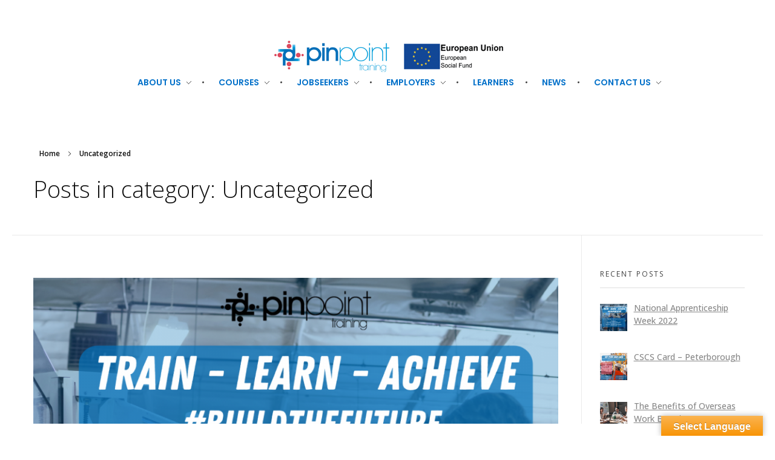

--- FILE ---
content_type: text/html; charset=UTF-8
request_url: http://pinpoint-training.net/category/uncategorized/
body_size: 31856
content:
<!DOCTYPE html>
<!--[if IE 9 ]>   <html class="no-js oldie ie9 ie" lang="en-US" > <![endif]-->
<!--[if (gt IE 9)|!(IE)]><!--> <html class="no-js" lang="en-US" > <!--<![endif]-->
<head>
        <meta charset="UTF-8" >
        <meta http-equiv="X-UA-Compatible" content="IE=edge">
        <!-- devices setting -->
        <meta name="viewport"   content="initial-scale=1,user-scalable=no,width=device-width">

<!-- outputs by wp_head -->
<meta name='robots' content='index, follow, max-image-preview:large, max-snippet:-1, max-video-preview:-1' />

	<!-- This site is optimized with the Yoast SEO plugin v19.4 - https://yoast.com/wordpress/plugins/seo/ -->
	<title>Uncategorized Archives | Pinpoint Training</title>
	<link rel="canonical" href="https://pinpoint-training.net/category/uncategorized/" />
	<meta property="og:locale" content="en_US" />
	<meta property="og:type" content="article" />
	<meta property="og:title" content="Uncategorized Archives | Pinpoint Training" />
	<meta property="og:url" content="https://pinpoint-training.net/category/uncategorized/" />
	<meta property="og:site_name" content="Pinpoint Training" />
	<meta property="og:image" content="http://pinpoint-training.net/wp-content/uploads/2018/02/Pin-Point-Logo-1200-630.png" />
	<meta property="og:image:width" content="1197" />
	<meta property="og:image:height" content="629" />
	<meta property="og:image:type" content="image/png" />
	<meta name="twitter:card" content="summary_large_image" />
	<meta name="twitter:site" content="@ppr_training" />
	<script type="application/ld+json" class="yoast-schema-graph">{"@context":"https://schema.org","@graph":[{"@type":"Organization","@id":"https://pinpoint-training.net/#organization","name":"Pin Point Training","url":"https://pinpoint-training.net/","sameAs":["https://www.instagram.com/pinpoint_training2018/","https://www.linkedin.com/company/18351597/","https://www.facebook.com/PPRTraining/","https://twitter.com/ppr_training"],"logo":{"@type":"ImageObject","inLanguage":"en-US","@id":"https://pinpoint-training.net/#/schema/logo/image/","url":"http://pinpoint-training.net/wp-content/uploads/2018/02/Pinpoint-Training-logo.jpg","contentUrl":"http://pinpoint-training.net/wp-content/uploads/2018/02/Pinpoint-Training-logo.jpg","width":2015,"height":568,"caption":"Pin Point Training"},"image":{"@id":"https://pinpoint-training.net/#/schema/logo/image/"}},{"@type":"WebSite","@id":"https://pinpoint-training.net/#website","url":"https://pinpoint-training.net/","name":"Pinpoint Training","description":"Changing the Future for Employers, Training &amp; Skills","publisher":{"@id":"https://pinpoint-training.net/#organization"},"potentialAction":[{"@type":"SearchAction","target":{"@type":"EntryPoint","urlTemplate":"https://pinpoint-training.net/?s={search_term_string}"},"query-input":"required name=search_term_string"}],"inLanguage":"en-US"},{"@type":"ImageObject","inLanguage":"en-US","@id":"https://pinpoint-training.net/category/uncategorized/#primaryimage","url":"http://pinpoint-training.net/wp-content/uploads/2022/02/Apprenticeships-on-Offer-1.png","contentUrl":"http://pinpoint-training.net/wp-content/uploads/2022/02/Apprenticeships-on-Offer-1.png","width":1080,"height":1080},{"@type":"CollectionPage","@id":"https://pinpoint-training.net/category/uncategorized/","url":"https://pinpoint-training.net/category/uncategorized/","name":"Uncategorized Archives | Pinpoint Training","isPartOf":{"@id":"https://pinpoint-training.net/#website"},"primaryImageOfPage":{"@id":"https://pinpoint-training.net/category/uncategorized/#primaryimage"},"image":{"@id":"https://pinpoint-training.net/category/uncategorized/#primaryimage"},"thumbnailUrl":"http://pinpoint-training.net/wp-content/uploads/2022/02/Apprenticeships-on-Offer-1.png","breadcrumb":{"@id":"https://pinpoint-training.net/category/uncategorized/#breadcrumb"},"inLanguage":"en-US"},{"@type":"BreadcrumbList","@id":"https://pinpoint-training.net/category/uncategorized/#breadcrumb","itemListElement":[{"@type":"ListItem","position":1,"name":"Home","item":"https://pinpoint-training.net/"},{"@type":"ListItem","position":2,"name":"Uncategorized"}]}]}</script>
	<!-- / Yoast SEO plugin. -->


<link rel='dns-prefetch' href='//translate.google.com' />
<link rel='dns-prefetch' href='//s.w.org' />
<link rel="alternate" type="application/rss+xml" title="Pinpoint Training &raquo; Feed" href="http://pinpoint-training.net/feed/" />
<link rel="alternate" type="application/rss+xml" title="Pinpoint Training &raquo; Comments Feed" href="http://pinpoint-training.net/comments/feed/" />
<link rel="alternate" type="application/rss+xml" title="Pinpoint Training &raquo; Uncategorized Category Feed" href="http://pinpoint-training.net/category/uncategorized/feed/" />
		<script type="text/javascript">
			window._wpemojiSettings = {"baseUrl":"https:\/\/s.w.org\/images\/core\/emoji\/13.1.0\/72x72\/","ext":".png","svgUrl":"https:\/\/s.w.org\/images\/core\/emoji\/13.1.0\/svg\/","svgExt":".svg","source":{"concatemoji":"http:\/\/pinpoint-training.net\/wp-includes\/js\/wp-emoji-release.min.js?ver=5.8.12"}};
			!function(e,a,t){var n,r,o,i=a.createElement("canvas"),p=i.getContext&&i.getContext("2d");function s(e,t){var a=String.fromCharCode;p.clearRect(0,0,i.width,i.height),p.fillText(a.apply(this,e),0,0);e=i.toDataURL();return p.clearRect(0,0,i.width,i.height),p.fillText(a.apply(this,t),0,0),e===i.toDataURL()}function c(e){var t=a.createElement("script");t.src=e,t.defer=t.type="text/javascript",a.getElementsByTagName("head")[0].appendChild(t)}for(o=Array("flag","emoji"),t.supports={everything:!0,everythingExceptFlag:!0},r=0;r<o.length;r++)t.supports[o[r]]=function(e){if(!p||!p.fillText)return!1;switch(p.textBaseline="top",p.font="600 32px Arial",e){case"flag":return s([127987,65039,8205,9895,65039],[127987,65039,8203,9895,65039])?!1:!s([55356,56826,55356,56819],[55356,56826,8203,55356,56819])&&!s([55356,57332,56128,56423,56128,56418,56128,56421,56128,56430,56128,56423,56128,56447],[55356,57332,8203,56128,56423,8203,56128,56418,8203,56128,56421,8203,56128,56430,8203,56128,56423,8203,56128,56447]);case"emoji":return!s([10084,65039,8205,55357,56613],[10084,65039,8203,55357,56613])}return!1}(o[r]),t.supports.everything=t.supports.everything&&t.supports[o[r]],"flag"!==o[r]&&(t.supports.everythingExceptFlag=t.supports.everythingExceptFlag&&t.supports[o[r]]);t.supports.everythingExceptFlag=t.supports.everythingExceptFlag&&!t.supports.flag,t.DOMReady=!1,t.readyCallback=function(){t.DOMReady=!0},t.supports.everything||(n=function(){t.readyCallback()},a.addEventListener?(a.addEventListener("DOMContentLoaded",n,!1),e.addEventListener("load",n,!1)):(e.attachEvent("onload",n),a.attachEvent("onreadystatechange",function(){"complete"===a.readyState&&t.readyCallback()})),(n=t.source||{}).concatemoji?c(n.concatemoji):n.wpemoji&&n.twemoji&&(c(n.twemoji),c(n.wpemoji)))}(window,document,window._wpemojiSettings);
		</script>
		<style type="text/css">
img.wp-smiley,
img.emoji {
	display: inline !important;
	border: none !important;
	box-shadow: none !important;
	height: 1em !important;
	width: 1em !important;
	margin: 0 .07em !important;
	vertical-align: -0.1em !important;
	background: none !important;
	padding: 0 !important;
}
</style>
	<link rel='stylesheet' id='wp-block-library-css'  href='http://pinpoint-training.net/wp-includes/css/dist/block-library/style.min.css?ver=5.8.12' type='text/css' media='all' />
<link rel='stylesheet' id='swiper-css-css'  href='http://pinpoint-training.net/wp-content/plugins/instagram-widget-by-wpzoom/dist/styles/library/swiper.css?ver=7.4.1' type='text/css' media='all' />
<link rel='stylesheet' id='dashicons-css'  href='http://pinpoint-training.net/wp-includes/css/dashicons.min.css?ver=5.8.12' type='text/css' media='all' />
<link rel='stylesheet' id='magnific-popup-css'  href='http://pinpoint-training.net/wp-content/plugins/instagram-widget-by-wpzoom/dist/styles/library/magnific-popup.css?ver=2.1.14' type='text/css' media='all' />
<link rel='stylesheet' id='wpz-insta_block-frontend-style-css'  href='http://pinpoint-training.net/wp-content/plugins/instagram-widget-by-wpzoom/dist/styles/frontend/index.css?ver=73c12a988df6189901ce8a7ccda0c308' type='text/css' media='all' />
<style id='esf-fb-halfwidth-style-inline-css' type='text/css'>
.wp-block-create-block-easy-social-feed-facebook-carousel{background-color:#21759b;color:#fff;padding:2px}

</style>
<style id='esf-fb-fullwidth-style-inline-css' type='text/css'>
.wp-block-create-block-easy-social-feed-facebook-carousel{background-color:#21759b;color:#fff;padding:2px}

</style>
<style id='esf-fb-thumbnail-style-inline-css' type='text/css'>
.wp-block-create-block-easy-social-feed-facebook-carousel{background-color:#21759b;color:#fff;padding:2px}

</style>
<link rel='stylesheet' id='fontawesome-style-css'  href='http://pinpoint-training.net/wp-content/plugins/blogmentor/assets/css/fontawesome-v5.2.0.css?ver=5.8.12' type='text/css' media='all' />
<link rel='stylesheet' id='common-layout-style-css'  href='http://pinpoint-training.net/wp-content/plugins/blogmentor/assets/css/common-layout-style.css?ver=5.8.12' type='text/css' media='all' />
<link rel='stylesheet' id='grid-layout-style-css'  href='http://pinpoint-training.net/wp-content/plugins/blogmentor/assets/css/grid-layout-style.css?ver=5.8.12' type='text/css' media='all' />
<link rel='stylesheet' id='masonry-layout-style-css'  href='http://pinpoint-training.net/wp-content/plugins/blogmentor/assets/css/masonry-layout-style.css?ver=5.8.12' type='text/css' media='all' />
<link rel='stylesheet' id='metro-layout-style-css'  href='http://pinpoint-training.net/wp-content/plugins/blogmentor/assets/css/metro-layout-style.css?ver=5.8.12' type='text/css' media='all' />
<link rel='stylesheet' id='contact-form-7-css'  href='http://pinpoint-training.net/wp-content/plugins/contact-form-7/includes/css/styles.css?ver=5.5.6.1' type='text/css' media='all' />
<link rel='stylesheet' id='easy-facebook-likebox-custom-fonts-css'  href='http://pinpoint-training.net/wp-content/plugins/easy-facebook-likebox/frontend/assets/css/esf-custom-fonts.css?ver=5.8.12' type='text/css' media='all' />
<link rel='stylesheet' id='easy-facebook-likebox-popup-styles-css'  href='http://pinpoint-training.net/wp-content/plugins/easy-facebook-likebox/facebook/frontend/assets/css/esf-free-popup.css?ver=6.7.2' type='text/css' media='all' />
<link rel='stylesheet' id='easy-facebook-likebox-frontend-css'  href='http://pinpoint-training.net/wp-content/plugins/easy-facebook-likebox/facebook/frontend/assets/css/easy-facebook-likebox-frontend.css?ver=6.7.2' type='text/css' media='all' />
<link rel='stylesheet' id='easy-facebook-likebox-customizer-style-css'  href='http://pinpoint-training.net/wp-admin/admin-ajax.php?action=easy-facebook-likebox-customizer-style&#038;ver=6.7.2' type='text/css' media='all' />
<link rel='stylesheet' id='google-language-translator-css'  href='http://pinpoint-training.net/wp-content/plugins/google-language-translator/css/style.css?ver=6.0.20' type='text/css' media='' />
<link rel='stylesheet' id='glt-toolbar-styles-css'  href='http://pinpoint-training.net/wp-content/plugins/google-language-translator/css/toolbar.css?ver=6.0.20' type='text/css' media='' />
<link rel='stylesheet' id='wp-job-manager-job-listings-css'  href='http://pinpoint-training.net/wp-content/plugins/wp-job-manager/assets/dist/css/job-listings.css?ver=d866e43503c5e047c6b0be0a9557cf8e' type='text/css' media='all' />
<link rel='stylesheet' id='ecwd-popup-style-css'  href='http://pinpoint-training.net/wp-content/plugins/event-calendar-wd/css/ecwd_popup.css?ver=1.1.55_5a7b357086763' type='text/css' media='all' />
<link rel='stylesheet' id='ecwd_font-awesome-css'  href='http://pinpoint-training.net/wp-content/plugins/event-calendar-wd/css/font-awesome/font-awesome.css?ver=1.1.55_5a7b357086763' type='text/css' media='all' />
<link rel='stylesheet' id='ecwd-public-css'  href='http://pinpoint-training.net/wp-content/plugins/event-calendar-wd/css/style.css?ver=1.1.55_5a7b357086763' type='text/css' media='all' />
<link rel='stylesheet' id='torro-frontend-css'  href='http://pinpoint-training.net/wp-content/plugins/torro-forms/assets/dist/css/frontend.min.css?ver=1.0.4' type='text/css' media='all' />
<link rel='stylesheet' id='auxin-base-css'  href='http://pinpoint-training.net/wp-content/themes/phlox/css/base.css?ver=2.8.9' type='text/css' media='all' />
<link rel='stylesheet' id='auxin-front-icon-css'  href='http://pinpoint-training.net/wp-content/themes/phlox/css/auxin-icon.css?ver=2.8.9' type='text/css' media='all' />
<link rel='stylesheet' id='auxin-main-css'  href='http://pinpoint-training.net/wp-content/themes/phlox/css/main.css?ver=2.8.9' type='text/css' media='all' />
<link rel='stylesheet' id='recent-posts-widget-with-thumbnails-public-style-css'  href='http://pinpoint-training.net/wp-content/plugins/recent-posts-widget-with-thumbnails/public.css?ver=7.1.1' type='text/css' media='all' />
<link rel='stylesheet' id='esf-custom-fonts-css'  href='http://pinpoint-training.net/wp-content/plugins/easy-facebook-likebox/frontend/assets/css/esf-custom-fonts.css?ver=5.8.12' type='text/css' media='all' />
<link rel='stylesheet' id='esf-insta-frontend-css'  href='http://pinpoint-training.net/wp-content/plugins/easy-facebook-likebox//instagram/frontend/assets/css/esf-insta-frontend.css?ver=5.8.12' type='text/css' media='all' />
<link rel='stylesheet' id='esf-insta-customizer-style-css'  href='http://pinpoint-training.net/wp-admin/admin-ajax.php?action=esf-insta-customizer-style&#038;ver=5.8.12' type='text/css' media='all' />
<link rel='stylesheet' id='auxin-custom-css'  href='http://pinpoint-training.net/wp-content/uploads/phlox/custom.css?ver=7.2' type='text/css' media='all' />
<link rel='stylesheet' id='google-fonts-1-css'  href='https://fonts.googleapis.com/css?family=Poppins%3A100%2C100italic%2C200%2C200italic%2C300%2C300italic%2C400%2C400italic%2C500%2C500italic%2C600%2C600italic%2C700%2C700italic%2C800%2C800italic%2C900%2C900italic%7CRaleway%3A100%2C100italic%2C200%2C200italic%2C300%2C300italic%2C400%2C400italic%2C500%2C500italic%2C600%2C600italic%2C700%2C700italic%2C800%2C800italic%2C900%2C900italic&#038;display=auto&#038;ver=5.8.12' type='text/css' media='all' />
<link rel="preconnect" href="https://fonts.gstatic.com/" crossorigin><script type='text/javascript' src='http://pinpoint-training.net/wp-includes/js/jquery/jquery.min.js?ver=3.6.0' id='jquery-core-js'></script>
<script type='text/javascript' src='http://pinpoint-training.net/wp-includes/js/jquery/jquery-migrate.min.js?ver=3.3.2' id='jquery-migrate-js'></script>
<script type='text/javascript' src='http://pinpoint-training.net/wp-includes/js/underscore.min.js?ver=1.13.1' id='underscore-js'></script>
<script type='text/javascript' id='wp-util-js-extra'>
/* <![CDATA[ */
var _wpUtilSettings = {"ajax":{"url":"\/wp-admin\/admin-ajax.php"}};
/* ]]> */
</script>
<script type='text/javascript' src='http://pinpoint-training.net/wp-includes/js/wp-util.min.js?ver=5.8.12' id='wp-util-js'></script>
<script type='text/javascript' src='http://pinpoint-training.net/wp-content/plugins/instagram-widget-by-wpzoom/dist/scripts/library/magnific-popup.js?ver=1712971851' id='magnific-popup-js'></script>
<script type='text/javascript' src='http://pinpoint-training.net/wp-content/plugins/instagram-widget-by-wpzoom/dist/scripts/library/swiper.js?ver=7.4.1' id='swiper-js-js'></script>
<script type='text/javascript' src='http://pinpoint-training.net/wp-content/plugins/instagram-widget-by-wpzoom/dist/scripts/frontend/block.js?ver=9843df686bd7556b3e7d35f9048f2e19' id='wpz-insta_block-frontend-script-js'></script>
<script type='text/javascript' src='http://pinpoint-training.net/wp-content/plugins/blogmentor/assets/js/custom.js?ver=5.8.12' id='custom-script-js'></script>
<script type='text/javascript' src='http://pinpoint-training.net/wp-content/plugins/easy-facebook-likebox/facebook/frontend/assets/js/esf-free-popup.min.js?ver=6.7.2' id='easy-facebook-likebox-popup-script-js'></script>
<script type='text/javascript' id='easy-facebook-likebox-public-script-js-extra'>
/* <![CDATA[ */
var public_ajax = {"ajax_url":"http:\/\/pinpoint-training.net\/wp-admin\/admin-ajax.php","efbl_is_fb_pro":""};
/* ]]> */
</script>
<script type='text/javascript' src='http://pinpoint-training.net/wp-content/plugins/easy-facebook-likebox/facebook/frontend/assets/js/public.js?ver=6.7.2' id='easy-facebook-likebox-public-script-js'></script>
<script type='text/javascript' src='http://pinpoint-training.net/wp-content/plugins/easy-facebook-likebox/frontend/assets/js/imagesloaded.pkgd.min.js?ver=5.8.12' id='imagesloaded.pkgd.min-js'></script>
<script type='text/javascript' id='esf-insta-public-js-extra'>
/* <![CDATA[ */
var esf_insta = {"ajax_url":"http:\/\/pinpoint-training.net\/wp-admin\/admin-ajax.php","version":"free","nonce":"005dce4e6b"};
/* ]]> */
</script>
<script type='text/javascript' src='http://pinpoint-training.net/wp-content/plugins/easy-facebook-likebox//instagram/frontend/assets/js/esf-insta-public.js?ver=1' id='esf-insta-public-js'></script>
<script type='text/javascript' id='auxin-modernizr-js-extra'>
/* <![CDATA[ */
var auxin = {"ajax_url":"http:\/\/pinpoint-training.net\/wp-admin\/admin-ajax.php","is_rtl":"","is_reponsive":"1","is_framed":"1","frame_width":"20","wpml_lang":"en","uploadbaseurl":"http:\/\/pinpoint-training.net\/wp-content\/uploads"};
/* ]]> */
</script>
<script type='text/javascript' id='auxin-modernizr-js-before'>
/* < ![CDATA[ */
function auxinNS(n){for(var e=n.split("."),a=window,i="",r=e.length,t=0;r>t;t++)"window"!=e[t]&&(i=e[t],a[i]=a[i]||{},a=a[i]);return a;}
/* ]]> */
</script>
<script type='text/javascript' src='http://pinpoint-training.net/wp-content/themes/phlox/js/solo/modernizr-custom.min.js?ver=2.8.9' id='auxin-modernizr-js'></script>
<link rel="https://api.w.org/" href="http://pinpoint-training.net/wp-json/" /><link rel="alternate" type="application/json" href="http://pinpoint-training.net/wp-json/wp/v2/categories/1" /><link rel="EditURI" type="application/rsd+xml" title="RSD" href="http://pinpoint-training.net/xmlrpc.php?rsd" />
<link rel="wlwmanifest" type="application/wlwmanifest+xml" href="http://pinpoint-training.net/wp-includes/wlwmanifest.xml" /> 
<meta name="generator" content="WordPress 5.8.12" />
<script async src="https://www.googletagmanager.com/gtag/js?id=&lt;!-- Global site tag (gtag.js) - Google Analytics --&gt;
&lt;script async src=&quot;https://www.googletagmanager.com/gtag/js?id=UA-113134200-1&quot;&gt;&lt;/script&gt;
&lt;script&gt;
  window.dataLayer = window.dataLayer || [];
  function gtag(){dataLayer.push(arguments);}
  gtag(&#039;js&#039;, new Date());

  gtag(&#039;config&#039;, &#039;UA-113134200-1&#039;);
&lt;/script&gt;
"></script><script>window.dataLayer = window.dataLayer || [];function gtag(){dataLayer.push(arguments);}gtag('js', new Date());gtag('config', '&lt;!-- Global site tag (gtag.js) - Google Analytics --&gt;
&lt;script async src=&quot;https://www.googletagmanager.com/gtag/js?id=UA-113134200-1&quot;&gt;&lt;/script&gt;
&lt;script&gt;
  window.dataLayer = window.dataLayer || [];
  function gtag(){dataLayer.push(arguments);}
  gtag(&#039;js&#039;, new Date());

  gtag(&#039;config&#039;, &#039;UA-113134200-1&#039;);
&lt;/script&gt;
');</script>
<style>#google_language_translator{text-align:left!important;}select.goog-te-combo{float:right;}.goog-te-gadget{padding-top:13px;}.goog-te-gadget .goog-te-combo{margin-top:-7px!important;}.goog-te-gadget{margin-top:2px!important;}p.hello{font-size:12px;color:#666;}div.skiptranslate.goog-te-gadget{display:inline!important;}#google_language_translator,#language{clear:both;width:160px;text-align:right;}#language{float:right;}#flags{text-align:right;width:165px;float:right;clear:right;}#flags ul{float:right!important;}p.hello{text-align:right;float:right;clear:both;}.glt-clear{height:0px;clear:both;margin:0px;padding:0px;}#flags{width:165px;}#flags a{display:inline-block;margin-left:2px;}#google_language_translator a{display:none!important;}div.skiptranslate.goog-te-gadget{display:inline!important;}.goog-te-gadget{color:transparent!important;}.goog-te-gadget{font-size:0px!important;}.goog-branding{display:none;}.goog-tooltip{display: none!important;}.goog-tooltip:hover{display: none!important;}.goog-text-highlight{background-color:transparent!important;border:none!important;box-shadow:none!important;}#google_language_translator{display:none;}div.skiptranslate{display:none!important;}body{top:0px!important;}#goog-gt-{display:none!important;}font font{background-color:transparent!important;box-shadow:none!important;position:initial!important;}</style>			<!-- DO NOT COPY THIS SNIPPET! Start of Page Analytics Tracking for HubSpot WordPress plugin v11.3.37-->
			<script class="hsq-set-content-id" data-content-id="listing-page">
				var _hsq = _hsq || [];
				_hsq.push(["setContentType", "listing-page"]);
			</script>
			<!-- DO NOT COPY THIS SNIPPET! End of Page Analytics Tracking for HubSpot WordPress plugin -->
			<!-- Analytics by WP Statistics - https://wp-statistics.com -->
<!-- Chrome, Firefox OS and Opera -->
<meta name="theme-color" content="#6c97b4" />
<!-- Windows Phone -->
<meta name="msapplication-navbutton-color" content="#6c97b4" />
<!-- iOS Safari -->
<meta name="apple-mobile-web-app-capable" content="yes">
<meta name="apple-mobile-web-app-status-bar-style" content="black-translucent">

<meta name="generator" content="Elementor 3.11.5; settings: css_print_method-internal, google_font-enabled, font_display-auto">
<link rel="icon" href="http://pinpoint-training.net/wp-content/uploads/2018/01/sybol-pin.png" sizes="32x32" />
<link rel="icon" href="http://pinpoint-training.net/wp-content/uploads/2018/01/sybol-pin.png" sizes="192x192" />
<link rel="apple-touch-icon" href="http://pinpoint-training.net/wp-content/uploads/2018/01/sybol-pin.png" />
<meta name="msapplication-TileImage" content="http://pinpoint-training.net/wp-content/uploads/2018/01/sybol-pin.png" />
<!-- end wp_head -->
</head>


<body class="archive category category-uncategorized category-1 wp-custom-logo do-etfw ecwd-theme-phlox phlox elementor-default elementor-kit-1329 aux-dom-unready aux-full-width aux-resp aux-hd aux-top-sticky aux-page-preload aux-framed aux-page-animation-off _auxels"  data-framed="1">

<div class="aux-side-frames" data-thickness="20"></div>    <div id="pagePreloadLoading" class="aux-page-loading">
        <img src="http://pinpoint-training.net/wp-content/uploads/2019/06/Pinpoint-Training-logo-png-high.png" alt="Loading" >
    </div>
        
<div id="inner-body">

    <header class="aux-elementor-header" id="site-elementor-header" itemscope="itemscope" itemtype="https://schema.org/WPHeader" data-sticky-height="80"  >
        <div class="aux-wrapper">
            <div class="aux-header aux-header-elements-wrapper">
            		<div data-elementor-type="header" data-elementor-id="1247" class="elementor elementor-1247">
						<div class="elementor-inner">
				<div class="elementor-section-wrap">
									<header class="elementor-section elementor-top-section elementor-element elementor-element-54a26d6 elementor-section-content-middle elementor-section-full_width elementor-section-stretched elementor-section-height-default elementor-section-height-default" data-id="54a26d6" data-element_type="section" data-settings="{&quot;background_background&quot;:&quot;classic&quot;,&quot;stretch_section&quot;:&quot;section-stretched&quot;}">
							<div class="elementor-background-overlay"></div>
							<div class="elementor-container elementor-column-gap-wider">
							<div class="elementor-row">
					<div class="aux-parallax-section elementor-column elementor-col-100 elementor-top-column elementor-element elementor-element-99ffd65" data-id="99ffd65" data-element_type="column" data-settings="{&quot;background_background&quot;:&quot;classic&quot;}">
			<div class="elementor-column-wrap elementor-element-populated">
							<div class="elementor-widget-wrap">
						<div class="elementor-element elementor-element-c49eb21 elementor-widget__width-auto elementor-widget-tablet__width-inherit elementor-widget-mobile__width-auto elementor-widget elementor-widget-aux_logo" data-id="c49eb21" data-element_type="widget" data-widget_type="aux_logo.default">
				<div class="elementor-widget-container">
			<div class="aux-widget-logo"><a class="aux-logo-anchor aux-has-logo" title="Pinpoint Training" href="http://pinpoint-training.net/"><img width="400" height="55" src="http://pinpoint-training.net/wp-content/uploads/2021/10/cropped-Untitled-3.png" class="aux-attachment aux-featured-image attachment-400x55 aux-attachment-id-1946 " alt="cropped-Untitled-3.png" data-ratio="7.27" data-original-w="400" /></a><a class="aux-logo-anchor aux-logo-sticky aux-logo-hidden aux-has-logo" title="Pinpoint Training" href="http://pinpoint-training.net/"><img width="250" height="55" src="http://pinpoint-training.net/wp-content/uploads/2021/10/Untitled-2.png" class="aux-attachment aux-featured-image attachment-250x55 aux-attachment-id-1943 " alt="Untitled-2" data-ratio="4.55" data-original-w="250" /></a><section class="aux-logo-text"><h3 class="site-title"><a href="http://pinpoint-training.net/" title="Pinpoint Training">Pinpoint Training</a></h3><p class="site-description">Changing the Future for Employers, Training &amp; Skills</p></section></div>		</div>
				</div>
				<div class="elementor-element elementor-element-d052931 elementor-widget__width-auto elementor-widget-tablet__width-auto elementor-widget-mobile__width-auto elementor-widget elementor-widget-aux_menu_box" data-id="d052931" data-element_type="widget" data-widget_type="aux_menu_box.default">
				<div class="elementor-widget-container">
			<div class="aux-elementor-header-menu aux-nav-menu-element aux-nav-menu-element-d052931"><div class="aux-burger-box" data-target-panel="toggle-bar" data-target-content=".elementor-element-d052931 .aux-master-menu"><div class="aux-burger aux-lite-small"><span class="mid-line"></span></div></div><!-- start master menu -->
<nav id="master-menu-elementor-d052931" class="menu-main_menu-container">

	<ul id="menu-main_menu" class="aux-master-menu aux-no-js aux-skin-classic aux-slide-up-nav aux-with-indicator aux-with-splitter aux-horizontal" data-type="horizontal"  data-switch-type="accordion" data-switch-parent=".elementor-element-d052931 .aux-toggle-menu-bar" data-switch-width="1024"  >

		<!-- start submenu -->
		<li id="menu-item-51" class="menu-item menu-item-type-post_type menu-item-object-page menu-item-has-children menu-item-51 aux-menu-depth-0 aux-menu-root-1 aux-menu-item">
			<a href="http://pinpoint-training.net/about-us/" class="aux-item-content">
				<span class="aux-menu-label">About Us</span>
			</a>

		<ul class="sub-menu aux-submenu">
			<li id="menu-item-1393" class="menu-item menu-item-type-post_type menu-item-object-page menu-item-1393 aux-menu-depth-1 aux-menu-item">
				<a href="http://pinpoint-training.net/meet-the-team/" class="aux-item-content">
					<span class="aux-menu-label">Meet the Team</span>
				</a>
			</li>
			<li id="menu-item-1314" class="menu-item menu-item-type-post_type menu-item-object-page menu-item-1314 aux-menu-depth-1 aux-menu-item">
				<a href="http://pinpoint-training.net/about-us/pin-point-training-accredited-to-the-matrix-standard/" class="aux-item-content">
					<span class="aux-menu-label">Quality Accreditations</span>
				</a>
			</li>
		</ul>
		</li>
		<!-- end submenu -->

		<!-- start submenu -->
		<li id="menu-item-50" class="menu-item menu-item-type-post_type menu-item-object-page menu-item-has-children menu-item-50 aux-menu-depth-0 aux-menu-root-2 aux-menu-item aux-tablet-off aux-phone-off">
			<a href="http://pinpoint-training.net/courses/" class="aux-item-content">
				<span class="aux-menu-label">Courses</span>
			</a>

		<ul class="sub-menu aux-submenu">

			<!-- start submenu -->
			<li id="menu-item-49" class="menu-item menu-item-type-post_type menu-item-object-page menu-item-has-children menu-item-49 aux-menu-depth-1 aux-menu-item">
				<a href="http://pinpoint-training.net/pre-employment/" class="aux-item-content">
					<span class="aux-menu-label">Pre-Employment</span>
				</a>

			<ul class="sub-menu aux-submenu">
				<li id="menu-item-164" class="menu-item menu-item-type-post_type menu-item-object-page menu-item-164 aux-menu-depth-2 aux-menu-item">
					<a href="http://pinpoint-training.net/partners/" class="aux-item-content">
						<span class="aux-menu-label">Partners</span>
					</a>
				</li>
			</ul>
			</li>
			<!-- end submenu -->
			<li id="menu-item-48" class="menu-item menu-item-type-post_type menu-item-object-page menu-item-48 aux-menu-depth-1 aux-menu-item">
				<a href="http://pinpoint-training.net/commercial/" class="aux-item-content">
					<span class="aux-menu-label">Commercial</span>
				</a>
			</li>
		</ul>
		</li>
		<!-- end submenu -->

		<!-- start submenu -->
		<li id="menu-item-1317" class="menu-item menu-item-type-post_type menu-item-object-page menu-item-has-children menu-item-1317 aux-menu-depth-0 aux-menu-root-3 aux-menu-item">
			<a href="http://pinpoint-training.net/jobseekers/" class="aux-item-content">
				<span class="aux-menu-label">Jobseekers</span>
			</a>

		<ul class="sub-menu aux-submenu">
			<li id="menu-item-1298" class="menu-item menu-item-type-post_type menu-item-object-page menu-item-1298 aux-menu-depth-1 aux-menu-item">
				<a href="http://pinpoint-training.net/courses/turing-scheme-pin-point-to-dublin/" class="aux-item-content">
					<span class="aux-menu-label">Erasmus+</span>
				</a>
			</li>
			<li id="menu-item-650" class="menu-item menu-item-type-post_type menu-item-object-page menu-item-650 aux-menu-depth-1 aux-menu-item">
				<a href="http://pinpoint-training.net/course-calendar/" class="aux-item-content">
					<span class="aux-menu-label">Join a course</span>
				</a>
			</li>
		</ul>
		</li>
		<!-- end submenu -->

		<!-- start submenu -->
		<li id="menu-item-166" class="menu-item menu-item-type-post_type menu-item-object-page menu-item-has-children menu-item-166 aux-menu-depth-0 aux-menu-root-4 aux-menu-item">
			<a href="http://pinpoint-training.net/learners/" class="aux-item-content">
				<span class="aux-menu-label">Employers</span>
			</a>

		<ul class="sub-menu aux-submenu">
			<li id="menu-item-43" class="menu-item menu-item-type-post_type menu-item-object-page menu-item-43 aux-menu-depth-1 aux-menu-item aux-desktop-off aux-tablet-off aux-phone-off">
				<a href="http://pinpoint-training.net/parents-guide/" class="aux-item-content">
					<span class="aux-menu-label">Parents Guide</span>
				</a>
			</li>
			<li id="menu-item-44" class="menu-item menu-item-type-post_type menu-item-object-page menu-item-44 aux-menu-depth-1 aux-menu-item">
				<a href="http://pinpoint-training.net/qualification-menu/" class="aux-item-content">
					<span class="aux-menu-label">Apprenticeship information for Employers</span>
				</a>
			</li>
			<li id="menu-item-46" class="menu-item menu-item-type-post_type menu-item-object-page menu-item-46 aux-menu-depth-1 aux-menu-item">
				<a href="http://pinpoint-training.net/apprenticeships/" class="aux-item-content">
					<span class="aux-menu-label">Apprenticeships</span>
				</a>
			</li>
		</ul>
		</li>
		<!-- end submenu -->
		<!-- start single menu -->
		<li id="menu-item-165" class="menu-item menu-item-type-post_type menu-item-object-page menu-item-165 aux-menu-depth-0 aux-menu-root-5 aux-menu-item">
			<a href="http://pinpoint-training.net/learners-2/" class="aux-item-content">
				<span class="aux-menu-label">Learners</span>
			</a>
		</li>
		<!-- end single menu -->

		<!-- start submenu -->
		<li id="menu-item-41" class="menu-item menu-item-type-post_type menu-item-object-page menu-item-has-children menu-item-41 aux-menu-depth-0 aux-menu-root-6 aux-menu-item aux-desktop-off aux-tablet-off aux-phone-off">
			<a href="http://pinpoint-training.net/?page_id=27" class="aux-item-content">
				<span class="aux-menu-label">Levy</span>
			</a>

		<ul class="sub-menu aux-submenu">
			<li id="menu-item-40" class="menu-item menu-item-type-post_type menu-item-object-page menu-item-40 aux-menu-depth-1 aux-menu-item">
				<a href="http://pinpoint-training.net/?page_id=29" class="aux-item-content">
					<span class="aux-menu-label">Levy FAQ</span>
				</a>
			</li>
		</ul>
		</li>
		<!-- end submenu -->
		<!-- start single menu -->
		<li id="menu-item-2154" class="menu-item menu-item-type-post_type menu-item-object-page menu-item-2154 aux-menu-depth-0 aux-menu-root-7 aux-menu-item">
			<a href="http://pinpoint-training.net/news/" class="aux-item-content">
				<span class="aux-menu-label">News</span>
			</a>
		</li>
		<!-- end single menu -->
		<!-- start single menu -->
		<li id="menu-item-39" class="menu-item menu-item-type-post_type menu-item-object-page menu-item-39 aux-menu-depth-0 aux-menu-root-8 aux-menu-item aux-desktop-off aux-tablet-off aux-phone-off">
			<a href="http://pinpoint-training.net/e-learning/" class="aux-item-content">
				<span class="aux-menu-label">E-Learning</span>
			</a>
		</li>
		<!-- end single menu -->

		<!-- start submenu -->
		<li id="menu-item-37" class="menu-item menu-item-type-post_type menu-item-object-page menu-item-has-children menu-item-37 aux-menu-depth-0 aux-menu-root-9 aux-menu-item">
			<a href="http://pinpoint-training.net/contact-us/" class="aux-item-content">
				<span class="aux-menu-label">Contact Us</span>
			</a>

		<ul class="sub-menu aux-submenu">
			<li id="menu-item-1099" class="menu-item menu-item-type-post_type menu-item-object-page menu-item-1099 aux-menu-depth-1 aux-menu-item">
				<a href="http://pinpoint-training.net/gdpr/" class="aux-item-content">
					<span class="aux-menu-label">GDPR</span>
				</a>
			</li>
			<li id="menu-item-1183" class="menu-item menu-item-type-post_type menu-item-object-page menu-item-1183 aux-menu-depth-1 aux-menu-item aux-desktop-off aux-tablet-off aux-phone-off">
				<div class="aux-item-content">
					<span class="aux-menu-label">Classroom Learning Survey</span>
				</div>
			</li>
			<li id="menu-item-1236" class="menu-item menu-item-type-custom menu-item-object-custom menu-item-1236 aux-menu-depth-1 aux-menu-item">
				<a href="http://pinpoint-training.net/complaints-compliments-policy-1" class="aux-item-content">
					<span class="aux-menu-label">Complaints &#038; Compliments Policy</span>
				</a>
			</li>
		</ul>
		</li>
		<!-- end submenu -->
	</ul>

</nav>
<!-- end master menu -->
<div class="aux-toggle-menu-bar"></div></div><style>@media only screen and (min-width: 1025px) { .elementor-element-d052931 .aux-burger-box { display: none } }</style>		</div>
				</div>
						</div>
					</div>
		</div>
								</div>
					</div>
		</header>
									</div>
			</div>
					</div>
		            </div><!-- end of header-elements -->
        </div><!-- end of wrapper -->
    </header><!-- end header -->
        <header id="site-title" class="page-title-section">

            <div class="page-header aux-wrapper aux-boxed-container aux-top aux-dark" style="display:block; "   >

                
                <div class="aux-container" >

                    <p class="aux-breadcrumbs"><span class="aux-breadcrumb-sep breadcrumb-icon auxicon-chevron-right-1"></span><span><a href="http://pinpoint-training.net" title="Home">Home</a></span><span class="aux-breadcrumb-sep breadcrumb-icon auxicon-chevron-right-1"></span><span>Uncategorized</span></p>

                                        <div class="aux-page-title-entry">
                                            <div class="aux-page-title-box">
                                                <section class="page-title-group" >
                                                                <h1 class="page-title">Posts in category: Uncategorized</h1>
                                                            </section>

                                                    </div>
                    </div><!-- end title entry -->
                                    </div>

                
            </div><!-- end page header -->
        </header> <!-- end page header -->
        
    <main id="main" class="aux-main aux-territory aux-template-type-default aux-archive aux-content-top-margin list-post right-sidebar aux-has-sidebar aux-sidebar-style-border aux-user-entry" >
        <div class="aux-wrapper">
            <div class="aux-container aux-fold clearfix">

                <div id="primary" class="aux-primary" >
                    <div class="content" role="main" data-target="archive"  >

                                        <article class="post-2254 post type-post status-publish format-standard has-post-thumbnail hentry category-uncategorized" >
                                                        <div class="entry-media">

                                <div class="aux-media-frame aux-media-image aux-image-mask"><a href="http://pinpoint-training.net/national-apprenticeship-week-2022/"><img width="900" height="506" src="http://pinpoint-training.net/wp-content/uploads/2022/02/Apprenticeships-on-Offer-1-900x506.png" class="aux-attachment aux-featured-image attachment-900x506.25 aux-attachment-id-2256 " alt="Apprenticeships on Offer (1)" srcset="http://pinpoint-training.net/wp-content/uploads/2022/02/Apprenticeships-on-Offer-1-500x500.png 500w,http://pinpoint-training.net/wp-content/uploads/2022/02/Apprenticeships-on-Offer-1-900x900.png 900w,http://pinpoint-training.net/wp-content/uploads/2022/02/Apprenticeships-on-Offer-1-900x506.png 900w,http://pinpoint-training.net/wp-content/uploads/2022/02/Apprenticeships-on-Offer-1-1070x601.png 1070w" data-ratio="1.78" data-original-w="1080" sizes="(max-width:1025px) 80vw,900px" /></a></div>
                            </div>
                            
                            <div class="entry-main">

                                <header class="entry-header">
                                
                                    <h3 class="entry-title">
                                        <a href="http://pinpoint-training.net/national-apprenticeship-week-2022/">
                                            National Apprenticeship Week 2022                                        </a>
                                    </h3>
                                                                    <div class="entry-format">
                                        <a href="http://pinpoint-training.net/national-apprenticeship-week-2022/">
                                            <div class="post-format format-"> </div>
                                        </a>
                                    </div>
                                </header>

                                                                                                <div class="entry-info">
                                                                        <div class="entry-date">
                                        <a href="http://pinpoint-training.net/national-apprenticeship-week-2022/">
                                            <time datetime="2022-02-07T11:50:01+00:00" title="2022-02-07T11:50:01+00:00" >07/02/2022</time>
                                        </a>
                                    </div>
                                                                                                            <span class="entry-meta-sep meta-sep meta-author">by</span>
                                    <span class="author vcard meta-author">
                                        <a href="http://pinpoint-training.net/author/kate-sangster/" rel="author" title="View all posts by Kate Sangster" >
                                            Kate Sangster                                        </a>
                                    </span>
                                                                                                            <span class="meta-sep">with</span>
                                    <a href="http://pinpoint-training.net/national-apprenticeship-week-2022/#comments" class="meta-comment" >No Comment</a>
                                                                                                            <span class="entry-tax">
                                                                                <a href="http://pinpoint-training.net/category/uncategorized/" title="View all posts in Uncategorized" rel="category" >Uncategorized</a>                                    </span>
                                                                                                        </div>
                                                                
                                                                    <div class="entry-content">
                                        		<div data-elementor-type="wp-post" data-elementor-id="2254" class="elementor elementor-2254">
						<div class="elementor-inner">
				<div class="elementor-section-wrap">
									<section class="elementor-section elementor-top-section elementor-element elementor-element-f4aea9a elementor-section-boxed elementor-section-height-default elementor-section-height-default" data-id="f4aea9a" data-element_type="section">
						<div class="elementor-container elementor-column-gap-default">
							<div class="elementor-row">
					<div class="aux-parallax-section elementor-column elementor-col-100 elementor-top-column elementor-element elementor-element-2346f3d" data-id="2346f3d" data-element_type="column">
			<div class="elementor-column-wrap elementor-element-populated">
							<div class="elementor-widget-wrap">
						<div class="elementor-element elementor-element-a09a1ee elementor-widget elementor-widget-image" data-id="a09a1ee" data-element_type="widget" data-widget_type="image.default">
				<div class="elementor-widget-container">
								<div class="elementor-image">
												<img width="768" height="768" src="http://pinpoint-training.net/wp-content/uploads/2022/02/Apprenticeships-on-Offer-1-768x768.png" class="attachment-medium_large size-medium_large wp-image-2256" alt="" loading="lazy" srcset="http://pinpoint-training.net/wp-content/uploads/2022/02/Apprenticeships-on-Offer-1-768x768.png 768w, http://pinpoint-training.net/wp-content/uploads/2022/02/Apprenticeships-on-Offer-1-300x300.png 300w, http://pinpoint-training.net/wp-content/uploads/2022/02/Apprenticeships-on-Offer-1-512x512.png 512w, http://pinpoint-training.net/wp-content/uploads/2022/02/Apprenticeships-on-Offer-1-150x150.png 150w, http://pinpoint-training.net/wp-content/uploads/2022/02/Apprenticeships-on-Offer-1-250x250.png 250w, http://pinpoint-training.net/wp-content/uploads/2022/02/Apprenticeships-on-Offer-1.png 1080w" sizes="(max-width: 768px) 100vw, 768px" />														</div>
						</div>
				</div>
						</div>
					</div>
		</div>
								</div>
					</div>
		</section>
				<section class="elementor-section elementor-top-section elementor-element elementor-element-e97c2f2 elementor-section-boxed elementor-section-height-default elementor-section-height-default" data-id="e97c2f2" data-element_type="section">
						<div class="elementor-container elementor-column-gap-default">
							<div class="elementor-row">
					<div class="aux-parallax-section elementor-column elementor-col-100 elementor-top-column elementor-element elementor-element-e907aa1" data-id="e907aa1" data-element_type="column">
			<div class="elementor-column-wrap elementor-element-populated">
							<div class="elementor-widget-wrap">
						<div class="elementor-element elementor-element-a4e3334 elementor-widget elementor-widget-text-editor" data-id="a4e3334" data-element_type="widget" data-widget_type="text-editor.default">
				<div class="elementor-widget-container">
								<div class="elementor-text-editor elementor-clearfix">
				<p>Today marks the start of <a href="https://www.apprenticeships.gov.uk/influencers/naw-2022">National Apprenticeship Week</a>, with this year’s theme around ‘building the future’, highlighting how apprenticeships can help individuals to develop the skills and knowledge required to build a rewarding career. Whilst also highlighting how businesses can use apprenticeships to develop a talented workforce that is equipped with future-ready skills.</p><h2>What is an apprenticeship?</h2><div><p><a href="http://pinpoint-training.net/qualification-menu/">Apprenticeships</a> are available at multiple levels. From school leavers, people upskilling within their careers, as well as those looking for a complete career change.</p><p><span style="font-size: 12.0pt; line-height: 107%; mso-fareast-font-family: 'Times New Roman'; mso-bidi-font-family: Calibri; mso-bidi-theme-font: minor-latin; mso-fareast-language: EN-GB;">Gain hands on training and put your skills into practice. Through enrolling on an apprenticeship programme. </span></p><p style="mso-margin-top-alt: auto; mso-margin-bottom-alt: auto; line-height: 28.5pt;"><span style="font-size: 12.0pt; mso-fareast-font-family: 'Times New Roman'; mso-bidi-font-family: Calibri; mso-bidi-theme-font: minor-latin; mso-fareast-language: EN-GB;">An apprenticeship is made up of 4 main elements:</span></p><ul type="disc"><li style="mso-margin-top-alt: auto; mso-margin-bottom-alt: auto; line-height: normal; mso-list: l0 level1 lfo1; tab-stops: list 36.0pt;"><span style="font-size: 12.0pt; mso-fareast-font-family: 'Times New Roman'; mso-bidi-font-family: Calibri; mso-bidi-theme-font: minor-latin; mso-fareast-language: EN-GB;">On the job training </span></li><li style="mso-margin-top-alt: auto; mso-margin-bottom-alt: auto; line-height: normal; mso-list: l0 level1 lfo1; tab-stops: list 36.0pt;"><span style="font-size: 12.0pt; mso-fareast-font-family: 'Times New Roman'; mso-bidi-font-family: Calibri; mso-bidi-theme-font: minor-latin; mso-fareast-language: EN-GB;">Off the job training </span></li><li style="mso-margin-top-alt: auto; mso-margin-bottom-alt: auto; line-height: normal; mso-list: l0 level1 lfo1; tab-stops: list 36.0pt;"><span style="font-size: 12.0pt; mso-fareast-font-family: 'Times New Roman'; mso-bidi-font-family: Calibri; mso-bidi-theme-font: minor-latin; mso-fareast-language: EN-GB;">English and Maths (if not achieved at GCSE or equivalent) </span></li><li style="mso-margin-top-alt: auto; mso-margin-bottom-alt: auto; line-height: normal; mso-list: l0 level1 lfo1; tab-stops: list 36.0pt;"><span style="font-size: 12.0pt; mso-fareast-font-family: 'Times New Roman'; mso-bidi-font-family: Calibri; mso-bidi-theme-font: minor-latin; mso-fareast-language: EN-GB;">End Point Assessment </span></li></ul></div><h2>Apprenticeships available:</h2><div><p>Pin Point Training have the following apprenticeships available:</p><ul type="disc"><li style="mso-margin-top-alt: auto; mso-margin-bottom-alt: auto; line-height: normal; mso-list: l0 level1 lfo1; tab-stops: list 36.0pt;"><a href="http://pinpoint-training.net/wp-content/uploads/2021/11/L2-CUSTOMER-SERVICE-PRACTITIONER-1.pdf"><span style="font-size: 12.0pt; mso-fareast-font-family: 'Times New Roman'; mso-bidi-font-family: Calibri; mso-bidi-theme-font: minor-latin; mso-fareast-language: EN-GB;">Customer Service Practitioner L2</span></a></li><li style="mso-margin-top-alt: auto; mso-margin-bottom-alt: auto; line-height: normal; mso-list: l0 level1 lfo1; tab-stops: list 36.0pt;"><a href="http://pinpoint-training.net/wp-content/uploads/2021/11/L3-Customer-Service-.pdf"><span style="font-size: 12.0pt; mso-fareast-font-family: 'Times New Roman'; mso-bidi-font-family: Calibri; mso-bidi-theme-font: minor-latin; mso-fareast-language: EN-GB;">Customer Service L3</span></a></li><li style="mso-margin-top-alt: auto; mso-margin-bottom-alt: auto; line-height: normal; mso-list: l0 level1 lfo1; tab-stops: list 36.0pt;"><a href="http://pinpoint-training.net/wp-content/uploads/2021/11/L3-Customer-Service-1-1.pdf"><span style="font-size: 12.0pt; mso-fareast-font-family: 'Times New Roman'; mso-bidi-font-family: Calibri; mso-bidi-theme-font: minor-latin; mso-fareast-language: EN-GB;">Team Leader Supervisor L3</span></a></li><li style="mso-margin-top-alt: auto; mso-margin-bottom-alt: auto; line-height: normal; mso-list: l0 level1 lfo1; tab-stops: list 36.0pt;"><a href="http://pinpoint-training.net/wp-content/uploads/2021/11/L3-Business-Administrator.pdf"><span style="font-size: 12.0pt; mso-fareast-font-family: 'Times New Roman'; mso-bidi-font-family: Calibri; mso-bidi-theme-font: minor-latin; mso-fareast-language: EN-GB;">Business Administrator L3</span></a></li><li style="mso-margin-top-alt: auto; mso-margin-bottom-alt: auto; line-height: normal; mso-list: l0 level1 lfo1; tab-stops: list 36.0pt;"><a href="http://pinpoint-training.net/wp-content/uploads/2021/11/L2-Recruitment-Resourcer-1.pdf"><span style="font-size: 12.0pt; mso-fareast-font-family: 'Times New Roman'; mso-bidi-font-family: Calibri; mso-bidi-theme-font: minor-latin; mso-fareast-language: EN-GB;">Recruitment Resourcer L2</span></a></li><li style="mso-margin-top-alt: auto; mso-margin-bottom-alt: auto; line-height: normal; mso-list: l0 level1 lfo1; tab-stops: list 36.0pt;"><a href="http://pinpoint-training.net/wp-content/uploads/2021/11/L3-Recruitment-Consultant-1.pdf"><span style="font-size: 12.0pt; mso-fareast-font-family: 'Times New Roman'; mso-bidi-font-family: Calibri; mso-bidi-theme-font: minor-latin; mso-fareast-language: EN-GB;">Recruitment Consultant L3</span></a></li><li style="mso-margin-top-alt: auto; mso-margin-bottom-alt: auto; line-height: normal; mso-list: l0 level1 lfo1; tab-stops: list 36.0pt;"><a href="http://pinpoint-training.net/wp-content/uploads/2021/11/L5-Operations-or-Deparmental-Manager.pdf"><span style="font-size: 12.0pt; mso-fareast-font-family: 'Times New Roman'; mso-bidi-font-family: Calibri; mso-bidi-theme-font: minor-latin; mso-fareast-language: EN-GB;">Operations Manager L5</span></a></li></ul></div><h2>Train – Learn – Achieve:</h2><div><p><span style="mso-fareast-font-family: 'Times New Roman'; mso-bidi-font-family: Calibri; mso-bidi-theme-font: minor-latin; color: black; mso-fareast-language: EN-GB;">Pin Point offer fully funded routeways into work, for those looking for;</span></p><ul type="disc"><li style="mso-margin-top-alt: auto; mso-margin-bottom-alt: auto; line-height: normal; mso-list: l0 level1 lfo1; tab-stops: list 36.0pt;"><span style="mso-fareast-font-family: 'Times New Roman'; mso-bidi-font-family: Calibri; mso-bidi-theme-font: minor-latin; color: black; mso-fareast-language: EN-GB;">First time job seekers</span></li><li style="mso-margin-top-alt: auto; mso-margin-bottom-alt: auto; line-height: normal; mso-list: l0 level1 lfo1; tab-stops: list 36.0pt;"><span style="mso-fareast-font-family: 'Times New Roman'; mso-bidi-font-family: Calibri; mso-bidi-theme-font: minor-latin; color: black; mso-fareast-language: EN-GB;">Career or sector moves</span></li><li style="mso-margin-top-alt: auto; mso-margin-bottom-alt: auto; line-height: normal; mso-list: l0 level1 lfo1; tab-stops: list 36.0pt;"><span style="mso-fareast-font-family: 'Times New Roman'; mso-bidi-font-family: Calibri; mso-bidi-theme-font: minor-latin; color: black; mso-fareast-language: EN-GB;">A job, a better job or a step up onto the career ladder</span></li><li style="mso-margin-top-alt: auto; mso-margin-bottom-alt: auto; line-height: normal; mso-list: l0 level1 lfo1; tab-stops: list 36.0pt;"><span style="mso-fareast-font-family: 'Times New Roman'; mso-bidi-font-family: Calibri; mso-bidi-theme-font: minor-latin; color: black; mso-fareast-language: EN-GB;">Work placements and internship opportunities </span></li></ul><p style="mso-margin-top-alt: auto; mso-margin-bottom-alt: auto; line-height: normal;"><span style="mso-bidi-font-family: Calibri; mso-bidi-theme-font: minor-latin; color: black;">Developed in partnership with our employers, you could study towards a recognised qualification, as well as securing a guaranteed job interview upon completion, moving into work as early as the </span>following week!</p><p style="mso-margin-top-alt: auto; mso-margin-bottom-alt: auto; line-height: normal;"> </p></div>					</div>
						</div>
				</div>
						</div>
					</div>
		</div>
								</div>
					</div>
		</section>
				<section class="elementor-section elementor-top-section elementor-element elementor-element-ffdfaaf elementor-section-boxed elementor-section-height-default elementor-section-height-default" data-id="ffdfaaf" data-element_type="section">
						<div class="elementor-container elementor-column-gap-default">
							<div class="elementor-row">
					<div class="aux-parallax-section elementor-column elementor-col-100 elementor-top-column elementor-element elementor-element-5f56d55" data-id="5f56d55" data-element_type="column">
			<div class="elementor-column-wrap elementor-element-populated">
							<div class="elementor-widget-wrap">
						<div class="elementor-element elementor-element-1ad5fb7 elementor-align-center elementor-widget elementor-widget-button" data-id="1ad5fb7" data-element_type="widget" data-widget_type="button.default">
				<div class="elementor-widget-container">
					<div class="elementor-button-wrapper">
			<a href="http://learner.engagement@pin-point.co.uk" class="elementor-button-link elementor-button elementor-size-sm" role="button">
						<span class="elementor-button-content-wrapper">
						<span class="elementor-button-text">Contact Us</span>
		</span>
					</a>
		</div>
				</div>
				</div>
						</div>
					</div>
		</div>
								</div>
					</div>
		</section>
									</div>
			</div>
					</div>
		<div class="clear"></div>                                    </div>
                                
                                <footer class="entry-meta">
                                    <div class="readmore">
                                        <a href="http://pinpoint-training.net/national-apprenticeship-week-2022/" class="aux-read-more aux-outline aux-large"><span class="aux-read-more-text">Read More</span></a>
                                    </div>
                                </footer>

                            </div>

                        </article>
                        <article class="post-2235 post type-post status-publish format-standard has-post-thumbnail hentry category-uncategorized" >
                                                        <div class="entry-media">

                                <div class="aux-media-frame aux-media-image aux-image-mask"><a href="http://pinpoint-training.net/cscs-card/"><img width="900" height="506" src="http://pinpoint-training.net/wp-content/uploads/2022/02/CSCS-Training-Course--900x506.png" class="aux-attachment aux-featured-image attachment-900x506.25 aux-attachment-id-2236 " alt="CSCS Training Course" srcset="http://pinpoint-training.net/wp-content/uploads/2022/02/CSCS-Training-Course--500x500.png 500w,http://pinpoint-training.net/wp-content/uploads/2022/02/CSCS-Training-Course--900x900.png 900w,http://pinpoint-training.net/wp-content/uploads/2022/02/CSCS-Training-Course--900x506.png 900w,http://pinpoint-training.net/wp-content/uploads/2022/02/CSCS-Training-Course--1070x601.png 1070w" data-ratio="1.78" data-original-w="1080" sizes="(max-width:1025px) 80vw,900px" /></a></div>
                            </div>
                            
                            <div class="entry-main">

                                <header class="entry-header">
                                
                                    <h3 class="entry-title">
                                        <a href="http://pinpoint-training.net/cscs-card/">
                                            CSCS Card &#8211; Peterborough                                        </a>
                                    </h3>
                                                                    <div class="entry-format">
                                        <a href="http://pinpoint-training.net/cscs-card/">
                                            <div class="post-format format-"> </div>
                                        </a>
                                    </div>
                                </header>

                                                                                                <div class="entry-info">
                                                                        <div class="entry-date">
                                        <a href="http://pinpoint-training.net/cscs-card/">
                                            <time datetime="2022-02-03T15:43:02+00:00" title="2022-02-03T15:43:02+00:00" >03/02/2022</time>
                                        </a>
                                    </div>
                                                                                                            <span class="entry-meta-sep meta-sep meta-author">by</span>
                                    <span class="author vcard meta-author">
                                        <a href="http://pinpoint-training.net/author/kate-sangster/" rel="author" title="View all posts by Kate Sangster" >
                                            Kate Sangster                                        </a>
                                    </span>
                                                                                                            <span class="meta-sep">with</span>
                                    <a href="http://pinpoint-training.net/cscs-card/#comments" class="meta-comment" >No Comment</a>
                                                                                                            <span class="entry-tax">
                                                                                <a href="http://pinpoint-training.net/category/uncategorized/" title="View all posts in Uncategorized" rel="category" >Uncategorized</a>                                    </span>
                                                                                                        </div>
                                                                
                                                                    <div class="entry-content">
                                        <p><strong>Free CSCS card 5 day training programme</strong></p>
<p>Pin Point Training has a fantastic opportunity for unemployed people living in Peterborough to take part in our FREE 5-day, remote, online training course to gain your CSCS card. The course is open to anyone aged 18+, who is not currently in employment or training.</p>
<p>Benefits of the course:</p>
<p>Complete training from the comfort of your own home<br />Start the programme any weekday<br />Complete Health &amp; Safety Level 1 exam at a central location in Peterborough<br />Teams call induction<br />Training and support</p>
<p>We are running the course on an ongoing basis. If you would like to sign up please contact us:</p>
<p>📞0191 466 1032<br />📧<a href="mailto:wendy.richardson@pin-point.co.uk">wendy.richardson@pin-point.co.uk</a></p>
<div class="clear"></div>                                    </div>
                                
                                <footer class="entry-meta">
                                    <div class="readmore">
                                        <a href="http://pinpoint-training.net/cscs-card/" class="aux-read-more aux-outline aux-large"><span class="aux-read-more-text">Read More</span></a>
                                    </div>
                                </footer>

                            </div>

                        </article>
                        <article class="post-2191 post type-post status-publish format-standard has-post-thumbnail hentry category-uncategorized" >
                                                        <div class="entry-media">

                                <div class="aux-media-frame aux-media-image aux-image-mask"><a href="http://pinpoint-training.net/the-benefits-of-overseas-work-experience/"><img width="900" height="506" src="http://pinpoint-training.net/wp-content/uploads/2021/11/Untitled-design-19-900x506.png" class="aux-attachment aux-featured-image attachment-900x506.25 aux-attachment-id-2198 " alt="Untitled design (19)" srcset="http://pinpoint-training.net/wp-content/uploads/2021/11/Untitled-design-19-500x500.png 500w,http://pinpoint-training.net/wp-content/uploads/2021/11/Untitled-design-19-900x900.png 900w,http://pinpoint-training.net/wp-content/uploads/2021/11/Untitled-design-19-900x506.png 900w,http://pinpoint-training.net/wp-content/uploads/2021/11/Untitled-design-19-1590x894.png 1590w" data-ratio="1.78" data-original-w="1600" sizes="(max-width:1025px) 80vw,900px" /></a></div>
                            </div>
                            
                            <div class="entry-main">

                                <header class="entry-header">
                                
                                    <h3 class="entry-title">
                                        <a href="http://pinpoint-training.net/the-benefits-of-overseas-work-experience/">
                                            The Benefits of Overseas Work Experience!                                        </a>
                                    </h3>
                                                                    <div class="entry-format">
                                        <a href="http://pinpoint-training.net/the-benefits-of-overseas-work-experience/">
                                            <div class="post-format format-"> </div>
                                        </a>
                                    </div>
                                </header>

                                                                                                <div class="entry-info">
                                                                        <div class="entry-date">
                                        <a href="http://pinpoint-training.net/the-benefits-of-overseas-work-experience/">
                                            <time datetime="2021-11-23T09:37:52+00:00" title="2021-11-23T09:37:52+00:00" >23/11/2021</time>
                                        </a>
                                    </div>
                                                                                                            <span class="entry-meta-sep meta-sep meta-author">by</span>
                                    <span class="author vcard meta-author">
                                        <a href="http://pinpoint-training.net/author/kate-sangster/" rel="author" title="View all posts by Kate Sangster" >
                                            Kate Sangster                                        </a>
                                    </span>
                                                                                                            <span class="meta-sep">with</span>
                                    <a href="http://pinpoint-training.net/the-benefits-of-overseas-work-experience/#comments" class="meta-comment" >No Comment</a>
                                                                                                            <span class="entry-tax">
                                                                                <a href="http://pinpoint-training.net/category/uncategorized/" title="View all posts in Uncategorized" rel="category" >Uncategorized</a>                                    </span>
                                                                                                        </div>
                                                                
                                                                    <div class="entry-content">
                                        		<div data-elementor-type="wp-post" data-elementor-id="2191" class="elementor elementor-2191">
						<div class="elementor-inner">
				<div class="elementor-section-wrap">
									<section class="elementor-section elementor-top-section elementor-element elementor-element-ffd3135 elementor-section-boxed elementor-section-height-default elementor-section-height-default" data-id="ffd3135" data-element_type="section">
						<div class="elementor-container elementor-column-gap-default">
							<div class="elementor-row">
					<div class="aux-parallax-section elementor-column elementor-col-100 elementor-top-column elementor-element elementor-element-db52ee4" data-id="db52ee4" data-element_type="column">
			<div class="elementor-column-wrap elementor-element-populated">
							<div class="elementor-widget-wrap">
						<div class="elementor-element elementor-element-52cfbae elementor-widget elementor-widget-image" data-id="52cfbae" data-element_type="widget" data-widget_type="image.default">
				<div class="elementor-widget-container">
								<div class="elementor-image">
												<img width="1283" height="718" src="http://pinpoint-training.net/wp-content/uploads/2021/04/Screenshot-2019-04-17-at-09.46.57.png" class="attachment-2048x2048 size-2048x2048 wp-image-1506" alt="" loading="lazy" />														</div>
						</div>
				</div>
						</div>
					</div>
		</div>
								</div>
					</div>
		</section>
				<section class="elementor-section elementor-top-section elementor-element elementor-element-2a844eb elementor-section-boxed elementor-section-height-default elementor-section-height-default" data-id="2a844eb" data-element_type="section">
						<div class="elementor-container elementor-column-gap-default">
							<div class="elementor-row">
					<div class="aux-parallax-section elementor-column elementor-col-100 elementor-top-column elementor-element elementor-element-244ed6c" data-id="244ed6c" data-element_type="column">
			<div class="elementor-column-wrap elementor-element-populated">
							<div class="elementor-widget-wrap">
						<div class="elementor-element elementor-element-763508f elementor-widget elementor-widget-heading" data-id="763508f" data-element_type="widget" data-widget_type="heading.default">
				<div class="elementor-widget-container">
			<h2 class="elementor-heading-title elementor-size-default">The Benefits of Overseas Work Experience</h2>		</div>
				</div>
						</div>
					</div>
		</div>
								</div>
					</div>
		</section>
				<section class="elementor-section elementor-top-section elementor-element elementor-element-1112b28 elementor-section-boxed elementor-section-height-default elementor-section-height-default" data-id="1112b28" data-element_type="section">
						<div class="elementor-container elementor-column-gap-default">
							<div class="elementor-row">
					<div class="aux-parallax-section elementor-column elementor-col-100 elementor-top-column elementor-element elementor-element-9165f5e" data-id="9165f5e" data-element_type="column">
			<div class="elementor-column-wrap elementor-element-populated">
							<div class="elementor-widget-wrap">
						<div class="elementor-element elementor-element-6cd50dc elementor-widget elementor-widget-text-editor" data-id="6cd50dc" data-element_type="widget" data-widget_type="text-editor.default">
				<div class="elementor-widget-container">
								<div class="elementor-text-editor elementor-clearfix">
				<p>Overseas work experience is a fantastic opportunity to not only gain independence but also to upskill and add to your CV, to show potential employers that you’re an ideal candidate, dedicated to your advancement in the workplace.</p><h2><strong>What is Overseas Work Experience?</strong></h2><p>Work experience is defined as a short-term travel experience that enables individuals to upskill and gain knowledge within a professional environment within a specific sector. Work experience is something that can not only boost your knowledge but also improve your CV to make you a more desirable employee.</p><h2><strong>Why is Overseas Work Experience Important</strong></h2><p>Taking part in international work experience is important as it improves your cultural awareness and takes you out of your comfort zone.</p><p> </p>					</div>
						</div>
				</div>
						</div>
					</div>
		</div>
								</div>
					</div>
		</section>
				<section class="elementor-section elementor-top-section elementor-element elementor-element-bba07fa elementor-section-boxed elementor-section-height-default elementor-section-height-default" data-id="bba07fa" data-element_type="section">
						<div class="elementor-container elementor-column-gap-default">
							<div class="elementor-row">
					<div class="aux-parallax-section elementor-column elementor-col-100 elementor-top-column elementor-element elementor-element-e1f458c" data-id="e1f458c" data-element_type="column">
			<div class="elementor-column-wrap elementor-element-populated">
							<div class="elementor-widget-wrap">
						<div class="elementor-element elementor-element-74a5445 elementor-widget elementor-widget-image" data-id="74a5445" data-element_type="widget" data-widget_type="image.default">
				<div class="elementor-widget-container">
								<div class="elementor-image">
												<img width="1600" height="1000" src="http://pinpoint-training.net/wp-content/uploads/2021/04/Social-Dublin.jpeg" class="attachment-2048x2048 size-2048x2048 wp-image-1495" alt="" loading="lazy" srcset="http://pinpoint-training.net/wp-content/uploads/2021/04/Social-Dublin.jpeg 1600w, http://pinpoint-training.net/wp-content/uploads/2021/04/Social-Dublin-1536x960.jpeg 1536w" sizes="(max-width: 1600px) 100vw, 1600px" />														</div>
						</div>
				</div>
						</div>
					</div>
		</div>
								</div>
					</div>
		</section>
				<section class="elementor-section elementor-top-section elementor-element elementor-element-a046e99 elementor-section-boxed elementor-section-height-default elementor-section-height-default" data-id="a046e99" data-element_type="section">
						<div class="elementor-container elementor-column-gap-default">
							<div class="elementor-row">
					<div class="aux-parallax-section elementor-column elementor-col-100 elementor-top-column elementor-element elementor-element-f75883e" data-id="f75883e" data-element_type="column">
			<div class="elementor-column-wrap elementor-element-populated">
							<div class="elementor-widget-wrap">
						<div class="elementor-element elementor-element-a6782be elementor-widget elementor-widget-text-editor" data-id="a6782be" data-element_type="widget" data-widget_type="text-editor.default">
				<div class="elementor-widget-container">
								<div class="elementor-text-editor elementor-clearfix">
				<h2><strong>What skills can I gain from completing overseas work experience?</strong></h2><p>During your time on work experience you will be able to gain</p><ul><li><strong>Allows you to step outside of your comfort zone</strong> – showing strength of character and ability to take on a challenge.</li><li><strong>Cultural awareness</strong> – You will develop a better cultural awareness of working with people with a different nationality to yourself. Adjusting to different working practices.</li><li><strong>Improve communication skills</strong>&#8211; People joining on this experience will come from different backgrounds and maybe have different levels of communication, therefore, when spending 13 weeks with the same people you will learn to be able to efficiently communicate with them.)</li><li><strong>Improve language skills</strong> – (depending on the types of overseas work experience you will be able to go to, perhaps a different country, places where English is not peoples first language, being able to upskill and develop your language diversity will put you higher in the work placement as it gives you an advantage.)</li><li><strong>Networking</strong> – (Meeting new people and expanding your skills, this will develop your networking skills and enable you to)</li></ul><p>All these skills that you could gain along the process of the work experience will help you become more desirable to an employer and will improve your CV.</p><h2><strong>How Pin Point can help you?</strong></h2><p>Pin Point recognise the struggle of finding work experience once you are out of education. We are here to give you that helping hand in finding the Overseas work experience right for you. Pin Point Training are excited to offer this great opportunity to <a href="http://pinpoint-training.net/courses/erasmus-pin-point-to-dublin/">take part in our Erasmus+ programme</a> to Dublin. We are offering learners that have completed our training programmes within the last 6 months, the opportunity to uptake a fully funded, 13-week work experience placement within logistics or construction. This experience is fully funded for you and includes many benefits.</p>					</div>
						</div>
				</div>
						</div>
					</div>
		</div>
								</div>
					</div>
		</section>
									</div>
			</div>
					</div>
		<div class="clear"></div>                                    </div>
                                
                                <footer class="entry-meta">
                                    <div class="readmore">
                                        <a href="http://pinpoint-training.net/the-benefits-of-overseas-work-experience/" class="aux-read-more aux-outline aux-large"><span class="aux-read-more-text">Read More</span></a>
                                    </div>
                                </footer>

                            </div>

                        </article>
                        <article class="post-2180 post type-post status-publish format-standard has-post-thumbnail hentry category-uncategorized" >
                                                        <div class="entry-media">

                                <div class="aux-media-frame aux-media-image aux-image-mask"><a href="http://pinpoint-training.net/how-do-i-become-an-apprentice/"><img width="900" height="506" src="http://pinpoint-training.net/wp-content/uploads/2021/11/Untitled-1600-x-1600-px-900x506.png" class="aux-attachment aux-featured-image attachment-900x506.25 aux-attachment-id-2187 " alt="Untitled (1600 x 1600 px)" srcset="http://pinpoint-training.net/wp-content/uploads/2021/11/Untitled-1600-x-1600-px-500x500.png 500w,http://pinpoint-training.net/wp-content/uploads/2021/11/Untitled-1600-x-1600-px-900x900.png 900w,http://pinpoint-training.net/wp-content/uploads/2021/11/Untitled-1600-x-1600-px-900x506.png 900w,http://pinpoint-training.net/wp-content/uploads/2021/11/Untitled-1600-x-1600-px-1590x894.png 1590w" data-ratio="1.78" data-original-w="1600" sizes="(max-width:1025px) 80vw,900px" /></a></div>
                            </div>
                            
                            <div class="entry-main">

                                <header class="entry-header">
                                
                                    <h3 class="entry-title">
                                        <a href="http://pinpoint-training.net/how-do-i-become-an-apprentice/">
                                            How Do I Become an Apprentice                                        </a>
                                    </h3>
                                                                    <div class="entry-format">
                                        <a href="http://pinpoint-training.net/how-do-i-become-an-apprentice/">
                                            <div class="post-format format-"> </div>
                                        </a>
                                    </div>
                                </header>

                                                                                                <div class="entry-info">
                                                                        <div class="entry-date">
                                        <a href="http://pinpoint-training.net/how-do-i-become-an-apprentice/">
                                            <time datetime="2021-11-16T15:27:16+00:00" title="2021-11-16T15:27:16+00:00" >16/11/2021</time>
                                        </a>
                                    </div>
                                                                                                            <span class="entry-meta-sep meta-sep meta-author">by</span>
                                    <span class="author vcard meta-author">
                                        <a href="http://pinpoint-training.net/author/kate-sangster/" rel="author" title="View all posts by Kate Sangster" >
                                            Kate Sangster                                        </a>
                                    </span>
                                                                                                            <span class="meta-sep">with</span>
                                    <a href="http://pinpoint-training.net/how-do-i-become-an-apprentice/#comments" class="meta-comment" >No Comment</a>
                                                                                                            <span class="entry-tax">
                                                                                <a href="http://pinpoint-training.net/category/uncategorized/" title="View all posts in Uncategorized" rel="category" >Uncategorized</a>                                    </span>
                                                                                                        </div>
                                                                
                                                                    <div class="entry-content">
                                        		<div data-elementor-type="wp-post" data-elementor-id="2180" class="elementor elementor-2180">
						<div class="elementor-inner">
				<div class="elementor-section-wrap">
									<section class="elementor-section elementor-top-section elementor-element elementor-element-4e72d21 elementor-section-boxed elementor-section-height-default elementor-section-height-default" data-id="4e72d21" data-element_type="section">
						<div class="elementor-container elementor-column-gap-default">
							<div class="elementor-row">
					<div class="aux-parallax-section elementor-column elementor-col-100 elementor-top-column elementor-element elementor-element-f6beb87" data-id="f6beb87" data-element_type="column">
			<div class="elementor-column-wrap elementor-element-populated">
							<div class="elementor-widget-wrap">
						<div class="elementor-element elementor-element-81a2d67 elementor-widget elementor-widget-image" data-id="81a2d67" data-element_type="widget" data-widget_type="image.default">
				<div class="elementor-widget-container">
								<div class="elementor-image">
												<img width="375" height="214" src="http://pinpoint-training.net/wp-content/uploads/2021/11/engineering-Megan-e1561387304656-375x214-1.jpg" class="attachment-large size-large wp-image-2163" alt="" loading="lazy" />														</div>
						</div>
				</div>
						</div>
					</div>
		</div>
								</div>
					</div>
		</section>
				<section class="elementor-section elementor-top-section elementor-element elementor-element-4105886 elementor-section-boxed elementor-section-height-default elementor-section-height-default" data-id="4105886" data-element_type="section">
						<div class="elementor-container elementor-column-gap-default">
							<div class="elementor-row">
					<div class="aux-parallax-section elementor-column elementor-col-100 elementor-top-column elementor-element elementor-element-6956886" data-id="6956886" data-element_type="column">
			<div class="elementor-column-wrap elementor-element-populated">
							<div class="elementor-widget-wrap">
						<div class="elementor-element elementor-element-5dffaae elementor-widget elementor-widget-text-editor" data-id="5dffaae" data-element_type="widget" data-widget_type="text-editor.default">
				<div class="elementor-widget-container">
								<div class="elementor-text-editor elementor-clearfix">
				<h2>How do I become an apprentice</h2><p>Becoming an apprentice has never been easier, through the vast array of online courses available, and employers looking to hire and upskill their workforce.</p><h2>What are the requirements for becoming an apprentice?</h2><p>To become an apprentice you must:</p><ul><li>Be aged 16 and over</li><li>Not already in full-time education</li><li>Living within England</li></ul><p>It is a common misconception that apprenticeships are just for school-leavers, however anyone, of any age can enroll on an apprenticeship scheme. An apprenticeship is a great way to upskill in your current job or if you are looking for a complete change of career.</p><h2>Do I need any qualifications to become an apprentice?</h2><p>You do not necessarily need any formal qualifications to start an apprenticeship. However, depending on the level of the scheme you may need to have:</p><p>A GCSE in English and Maths.<br />If you do not have a GCSE in English and Maths you may need to undertake additional training, to bring your skills up to the level necessary.</p><h2>What qualifications will I gain from doing an apprenticeship?</h2><p>The qualification that you will gain at the end of your apprenticeship is dependent upon the level and its equivalent education level. The table below outlines the different levels and their equivalent education level:</p><p> </p>					</div>
						</div>
				</div>
						</div>
					</div>
		</div>
								</div>
					</div>
		</section>
				<section class="elementor-section elementor-top-section elementor-element elementor-element-3610fef elementor-section-boxed elementor-section-height-default elementor-section-height-default" data-id="3610fef" data-element_type="section">
						<div class="elementor-container elementor-column-gap-default">
							<div class="elementor-row">
					<div class="aux-parallax-section elementor-column elementor-col-100 elementor-top-column elementor-element elementor-element-8805c32" data-id="8805c32" data-element_type="column">
			<div class="elementor-column-wrap elementor-element-populated">
							<div class="elementor-widget-wrap">
						<div class="elementor-element elementor-element-4f50f3e elementor-widget elementor-widget-image" data-id="4f50f3e" data-element_type="widget" data-widget_type="image.default">
				<div class="elementor-widget-container">
								<div class="elementor-image">
												<img width="1024" height="576" src="http://pinpoint-training.net/wp-content/uploads/2021/11/Blue-and-Black-Comparison-Chart-Presentation-3-1024x576-1.png" class="attachment-full size-full wp-image-2182" alt="" loading="lazy" />														</div>
						</div>
				</div>
						</div>
					</div>
		</div>
								</div>
					</div>
		</section>
				<section class="elementor-section elementor-top-section elementor-element elementor-element-9c023ee elementor-section-boxed elementor-section-height-default elementor-section-height-default" data-id="9c023ee" data-element_type="section">
						<div class="elementor-container elementor-column-gap-default">
							<div class="elementor-row">
					<div class="aux-parallax-section elementor-column elementor-col-100 elementor-top-column elementor-element elementor-element-3f69ce1" data-id="3f69ce1" data-element_type="column">
			<div class="elementor-column-wrap elementor-element-populated">
							<div class="elementor-widget-wrap">
						<div class="elementor-element elementor-element-b828ee3 elementor-widget elementor-widget-text-editor" data-id="b828ee3" data-element_type="widget" data-widget_type="text-editor.default">
				<div class="elementor-widget-container">
								<div class="elementor-text-editor elementor-clearfix">
				<h2>What is an apprentice and how does it work?</h2><p>As an apprentice you’ll:</p><ul><li>Learn and train for a specific job.</li><li>Get paid and receive holiday leave.</li><li>Get hands-on experience in a real job.</li><li>Study for at least 20% of your working hours – usually at a college, university or with a training provider.</li><li>Complete assessments during and at the end of your apprenticeship.</li><li>Be on a career path with lots of future potential.</li><li>Work alongside experienced staff.</li><li>Gain job-specific skills.</li></ul><p>An apprenticeship is a real job where you learn, gain experience and get paid. You’re an employee with a contract of employment and holiday leave. By the end of an apprenticeship, you’ll have the right skills and knowledge needed for your chosen career.</p><h2>How long will it take to complete an apprenticeship?</h2><p>It can take between one and 6 years to complete an apprenticeship depending on which one you choose, what level it is and your previous experience.</p><h2>How long will it take to complete an apprenticeship?</h2><p>It can take between one and 6 years to complete an apprenticeship depending on which one you choose, what level it is and your previous experience.</p><h2>Will I need to pay to do an apprenticeship?</h2><p>You do not need to pay anything to do an apprenticeship. Your study is funded by contributions made by the government and your employer.</p><h2>How much will I get paid as an apprentice?</h2><p>As a full time employee you will be paid at least the hourly minimum apprentice wage of £4.30.</p><p>If you are aged 19 or over, your pay will increase after 1 year of working in your role to be in line with the national minimum wage:</p><ul><li>£6.56 – If you’re aged 18-20</li><li>£8.36 – If you’re aged 21-22</li><li>£8.91 – If you’re aged 23+.</li></ul><p>For more information on the apprenticeship programs that we have available please visit our <a href="http://pinpoint-training.net/current-vacancies/">current vacancies</a> page.</p>					</div>
						</div>
				</div>
						</div>
					</div>
		</div>
								</div>
					</div>
		</section>
									</div>
			</div>
					</div>
		<div class="clear"></div>                                    </div>
                                
                                <footer class="entry-meta">
                                    <div class="readmore">
                                        <a href="http://pinpoint-training.net/how-do-i-become-an-apprentice/" class="aux-read-more aux-outline aux-large"><span class="aux-read-more-text">Read More</span></a>
                                    </div>
                                </footer>

                            </div>

                        </article>
                        <article class="post-2161 post type-post status-publish format-standard has-post-thumbnail hentry category-uncategorized" >
                                                        <div class="entry-media">

                                <div class="aux-media-frame aux-media-image aux-image-mask"><a href="http://pinpoint-training.net/manage-your-time-as-an-apprentice/"><img width="900" height="506" src="http://pinpoint-training.net/wp-content/uploads/2021/11/shutterstock_1721894659-scaled-900x506.jpg" class="aux-attachment aux-featured-image attachment-900x506.25 aux-attachment-id-2175 " alt="Man,Using,Laptop,,Working,Online,At,Home,And,Holding,Mobile" srcset="http://pinpoint-training.net/wp-content/uploads/2021/11/shutterstock_1721894659-scaled-500x334.jpg 500w,http://pinpoint-training.net/wp-content/uploads/2021/11/shutterstock_1721894659-scaled-900x601.jpg 900w,http://pinpoint-training.net/wp-content/uploads/2021/11/shutterstock_1721894659-scaled-1800x1202.jpg 1800w,http://pinpoint-training.net/wp-content/uploads/2021/11/shutterstock_1721894659-scaled-900x506.jpg 900w,http://pinpoint-training.net/wp-content/uploads/2021/11/shutterstock_1721894659-scaled-2550x1434.jpg 2550w" data-ratio="1.78" data-original-w="2560" sizes="(max-width:1025px) 80vw,900px" /></a></div>
                            </div>
                            
                            <div class="entry-main">

                                <header class="entry-header">
                                
                                    <h3 class="entry-title">
                                        <a href="http://pinpoint-training.net/manage-your-time-as-an-apprentice/">
                                            Manage Your Time as an Apprentice                                        </a>
                                    </h3>
                                                                    <div class="entry-format">
                                        <a href="http://pinpoint-training.net/manage-your-time-as-an-apprentice/">
                                            <div class="post-format format-"> </div>
                                        </a>
                                    </div>
                                </header>

                                                                                                <div class="entry-info">
                                                                        <div class="entry-date">
                                        <a href="http://pinpoint-training.net/manage-your-time-as-an-apprentice/">
                                            <time datetime="2021-11-16T12:22:07+00:00" title="2021-11-16T12:22:07+00:00" >16/11/2021</time>
                                        </a>
                                    </div>
                                                                                                            <span class="entry-meta-sep meta-sep meta-author">by</span>
                                    <span class="author vcard meta-author">
                                        <a href="http://pinpoint-training.net/author/kate-sangster/" rel="author" title="View all posts by Kate Sangster" >
                                            Kate Sangster                                        </a>
                                    </span>
                                                                                                            <span class="meta-sep">with</span>
                                    <a href="http://pinpoint-training.net/manage-your-time-as-an-apprentice/#comments" class="meta-comment" >No Comment</a>
                                                                                                            <span class="entry-tax">
                                                                                <a href="http://pinpoint-training.net/category/uncategorized/" title="View all posts in Uncategorized" rel="category" >Uncategorized</a>                                    </span>
                                                                                                        </div>
                                                                
                                                                    <div class="entry-content">
                                        		<div data-elementor-type="wp-post" data-elementor-id="2161" class="elementor elementor-2161">
						<div class="elementor-inner">
				<div class="elementor-section-wrap">
									<section class="elementor-section elementor-top-section elementor-element elementor-element-9097fe0 elementor-section-boxed elementor-section-height-default elementor-section-height-default" data-id="9097fe0" data-element_type="section">
						<div class="elementor-container elementor-column-gap-default">
							<div class="elementor-row">
					<div class="aux-parallax-section elementor-column elementor-col-100 elementor-top-column elementor-element elementor-element-782eed2" data-id="782eed2" data-element_type="column">
			<div class="elementor-column-wrap elementor-element-populated">
							<div class="elementor-widget-wrap">
						<div class="elementor-element elementor-element-5e297d6 elementor-widget elementor-widget-text-editor" data-id="5e297d6" data-element_type="widget" data-widget_type="text-editor.default">
				<div class="elementor-widget-container">
								<div class="elementor-text-editor elementor-clearfix">
				<h2><strong>How to Manage Your Time as an Apprentice</strong></h2><p>Managing your time can seem overwhelming, especially if you are balancing work and an apprenticeship. Pin Point recognise this and understand people need a helping hand with time management. Here are our top tips and suggestions to help you manage your time as an apprentice.</p><h2><strong>Planning your Modules</strong></h2><p> <br />During your time as an apprentice, you will have multiple assignments over the course leading up to your portfolio. Each assignment fits into a specific module breakdown. Therefore, using organisational tools to help you keep up to date with what you have to do will help you with your time management.</p><p><strong>What Tools Could You Use?</strong></p><p>Being able to visualize your workload makes it a lot easier to manage and prioritise tasks.</p><p>Many people find writing down a list of their daily tasks helpful, however there are many online work management software programmes available to help you manage your workload. For example <a href="https://clickup.com/onboarding">Click Up</a>, <a href="https://trello.com/">Trello</a> and <a href="https://www.smartsheet.com/">Smartsheet</a> are great for planning your week.</p><p>Here is an example of Trello and how it can be used</p>					</div>
						</div>
				</div>
						</div>
					</div>
		</div>
								</div>
					</div>
		</section>
				<section class="elementor-section elementor-top-section elementor-element elementor-element-af84c71 elementor-section-boxed elementor-section-height-default elementor-section-height-default" data-id="af84c71" data-element_type="section">
						<div class="elementor-container elementor-column-gap-default">
							<div class="elementor-row">
					<div class="aux-parallax-section elementor-column elementor-col-100 elementor-top-column elementor-element elementor-element-81dee4e" data-id="81dee4e" data-element_type="column">
			<div class="elementor-column-wrap elementor-element-populated">
							<div class="elementor-widget-wrap">
						<div class="elementor-element elementor-element-ddeeb5e elementor-widget elementor-widget-image" data-id="ddeeb5e" data-element_type="widget" data-widget_type="image.default">
				<div class="elementor-widget-container">
								<div class="elementor-image">
												<img width="602" height="285" src="http://pinpoint-training.net/wp-content/uploads/2021/11/Picture1cccc.png" class="attachment-medium_large size-medium_large wp-image-2162" alt="" loading="lazy" />														</div>
						</div>
				</div>
						</div>
					</div>
		</div>
								</div>
					</div>
		</section>
				<section class="elementor-section elementor-top-section elementor-element elementor-element-a37aa8b elementor-section-boxed elementor-section-height-default elementor-section-height-default" data-id="a37aa8b" data-element_type="section">
						<div class="elementor-container elementor-column-gap-default">
							<div class="elementor-row">
					<div class="aux-parallax-section elementor-column elementor-col-100 elementor-top-column elementor-element elementor-element-9efd3c1" data-id="9efd3c1" data-element_type="column">
			<div class="elementor-column-wrap elementor-element-populated">
							<div class="elementor-widget-wrap">
						<div class="elementor-element elementor-element-473e9ef elementor-widget elementor-widget-text-editor" data-id="473e9ef" data-element_type="widget" data-widget_type="text-editor.default">
				<div class="elementor-widget-container">
								<div class="elementor-text-editor elementor-clearfix">
				<p><strong>Planning your work week.</strong></p><p>As an apprentice your employer will allow you to spend 20% of your work week dedicated to completing assignments for your apprenticeship. That equates to 1 day per week dedicated to your apprenticeship. Utilise this time to complete your work, try getting a room that has no distractions, so you are able to work to the best of your ability.</p><p><strong>Coworkers and Mentors are there to help!</strong></p><p>Remember, it is okay to ask for help. A second persons opinion may open up ideas to what you can work on and improve. Feedback is the best thing you can receive as an apprentice, constantly improving your work will enable you to get the highest grade for your ability.</p><p>Getting extra help will improve your knowledge and you will be able to retain this through the rest of your job. Also getting help whilst working will count to your training hours as a part of your apprenticeship.</p><p>Pin Point Training have a variety of different <a href="http://pinpoint-training.net/qualification-menu/">apprenticeship programmes</a> available. If you’re interested in becoming an apprentice or are an employer looking to upskill your workforce please get in touch.</p>					</div>
						</div>
				</div>
						</div>
					</div>
		</div>
								</div>
					</div>
		</section>
									</div>
			</div>
					</div>
		<div class="clear"></div>                                    </div>
                                
                                <footer class="entry-meta">
                                    <div class="readmore">
                                        <a href="http://pinpoint-training.net/manage-your-time-as-an-apprentice/" class="aux-read-more aux-outline aux-large"><span class="aux-read-more-text">Read More</span></a>
                                    </div>
                                </footer>

                            </div>

                        </article>
                        <article class="post-1982 post type-post status-publish format-standard has-post-thumbnail hentry category-uncategorized" >
                                                        <div class="entry-media">

                                <div class="aux-media-frame aux-media-image aux-image-mask"><a href="http://pinpoint-training.net/test/"><img width="900" height="506" src="http://pinpoint-training.net/wp-content/uploads/2021/11/Untitled-design-20-900x506.png" class="aux-attachment aux-featured-image attachment-900x506.25 aux-attachment-id-2199 " alt="Untitled design (20)" srcset="http://pinpoint-training.net/wp-content/uploads/2021/11/Untitled-design-20-500x500.png 500w,http://pinpoint-training.net/wp-content/uploads/2021/11/Untitled-design-20-900x900.png 900w,http://pinpoint-training.net/wp-content/uploads/2021/11/Untitled-design-20-900x506.png 900w,http://pinpoint-training.net/wp-content/uploads/2021/11/Untitled-design-20-1590x894.png 1590w" data-ratio="1.78" data-original-w="1600" sizes="(max-width:1025px) 80vw,900px" /></a></div>
                            </div>
                            
                            <div class="entry-main">

                                <header class="entry-header">
                                
                                    <h3 class="entry-title">
                                        <a href="http://pinpoint-training.net/test/">
                                            Welcome Josh Dawson                                        </a>
                                    </h3>
                                                                    <div class="entry-format">
                                        <a href="http://pinpoint-training.net/test/">
                                            <div class="post-format format-"> </div>
                                        </a>
                                    </div>
                                </header>

                                                                                                <div class="entry-info">
                                                                        <div class="entry-date">
                                        <a href="http://pinpoint-training.net/test/">
                                            <time datetime="2021-11-09T16:16:11+00:00" title="2021-11-09T16:16:11+00:00" >09/11/2021</time>
                                        </a>
                                    </div>
                                                                                                            <span class="entry-meta-sep meta-sep meta-author">by</span>
                                    <span class="author vcard meta-author">
                                        <a href="http://pinpoint-training.net/author/kate-sangster/" rel="author" title="View all posts by Kate Sangster" >
                                            Kate Sangster                                        </a>
                                    </span>
                                                                                                            <span class="meta-sep">with</span>
                                    <a href="http://pinpoint-training.net/test/#comments" class="meta-comment" >No Comment</a>
                                                                                                            <span class="entry-tax">
                                                                                <a href="http://pinpoint-training.net/category/uncategorized/" title="View all posts in Uncategorized" rel="category" >Uncategorized</a>                                    </span>
                                                                                                        </div>
                                                                
                                                                    <div class="entry-content">
                                        		<div data-elementor-type="wp-post" data-elementor-id="1982" class="elementor elementor-1982">
						<div class="elementor-inner">
				<div class="elementor-section-wrap">
									<section class="elementor-section elementor-top-section elementor-element elementor-element-4b35e8b elementor-section-boxed elementor-section-height-default elementor-section-height-default" data-id="4b35e8b" data-element_type="section">
						<div class="elementor-container elementor-column-gap-default">
							<div class="elementor-row">
					<div class="aux-parallax-section elementor-column elementor-col-100 elementor-top-column elementor-element elementor-element-4f9030b" data-id="4f9030b" data-element_type="column">
			<div class="elementor-column-wrap elementor-element-populated">
							<div class="elementor-widget-wrap">
						<div class="elementor-element elementor-element-0c7c52d elementor-widget elementor-widget-text-editor" data-id="0c7c52d" data-element_type="widget" data-widget_type="text-editor.default">
				<div class="elementor-widget-container">
								<div class="elementor-text-editor elementor-clearfix">
				<p>Josh is our new Learner Engagement and Functional Skills Curriculum Officer.</p><p style="margin-bottom: 0cm; line-height: normal; background-image: initial; background-position: initial; background-size: initial; background-repeat: initial; background-attachment: initial; background-origin: initial; background-clip: initial;">Pin Point Training are constantly expanding our team of professionals to help move the unemployed into work.</p><p>Josh will also be helping with the improvement of the Functional Skills (Maths and English) to give our learners the extra helping step into employment</p><p>We are very excited to bring Josh into our Training team to help improve the learner&#8217;s experience!</p>					</div>
						</div>
				</div>
						</div>
					</div>
		</div>
								</div>
					</div>
		</section>
				<section class="elementor-section elementor-top-section elementor-element elementor-element-f5ff40d elementor-section-boxed elementor-section-height-default elementor-section-height-default" data-id="f5ff40d" data-element_type="section">
						<div class="elementor-container elementor-column-gap-default">
							<div class="elementor-row">
					<div class="aux-parallax-section elementor-column elementor-col-100 elementor-top-column elementor-element elementor-element-43878b7" data-id="43878b7" data-element_type="column">
			<div class="elementor-column-wrap elementor-element-populated">
							<div class="elementor-widget-wrap">
						<div class="elementor-element elementor-element-1b83909 elementor-widget elementor-widget-heading" data-id="1b83909" data-element_type="widget" data-widget_type="heading.default">
				<div class="elementor-widget-container">
			<h3 class="elementor-heading-title elementor-size-default">Find out more about our team!</h3>		</div>
				</div>
						</div>
					</div>
		</div>
								</div>
					</div>
		</section>
				<section class="elementor-section elementor-top-section elementor-element elementor-element-f372287 elementor-section-boxed elementor-section-height-default elementor-section-height-default" data-id="f372287" data-element_type="section">
						<div class="elementor-container elementor-column-gap-default">
							<div class="elementor-row">
					<div class="aux-parallax-section elementor-column elementor-col-100 elementor-top-column elementor-element elementor-element-b0eec20" data-id="b0eec20" data-element_type="column">
			<div class="elementor-column-wrap elementor-element-populated">
							<div class="elementor-widget-wrap">
						<div class="elementor-element elementor-element-978aada elementor-widget elementor-widget-text-editor" data-id="978aada" data-element_type="widget" data-widget_type="text-editor.default">
				<div class="elementor-widget-container">
								<div class="elementor-text-editor elementor-clearfix">
				<h5><strong>What Is your title now?</strong></h5><p>I have a blended role between Learner Engagement and Functional Skills Curriculum Officer.</p><h5><strong>What is your background?</strong></h5><p>After graduating with a degree in English Literature I completed the Teach First graduate scheme wherein I trained as a secondary school English teacher. I then taught for four years.</p><h5><strong>What does your new role entail?</strong></h5><p>As a Learner Engagement Officer, I am responsible for recruiting learners onto our LEAN courses.</p><p>As a Functional Skills Curriculum Officer, I am responsible for planning and then creating Pin Point’s functional skills curriculum for Maths and English. This will be delivered alongside our apprenticeship provision.</p><h5><strong>What are you looking forward to achieving in the future with Pin Point?</strong></h5><p>I am looking forward to creating a ‘bombproof’ curriculum for the Maths and English functional skills qualification. I want learners who found English and Maths difficult at school to be reengaged with these subjects and to see how they can be learnt simply, and applied constantly, in the workforce.</p>					</div>
						</div>
				</div>
						</div>
					</div>
		</div>
								</div>
					</div>
		</section>
									</div>
			</div>
					</div>
		<div class="clear"></div>                                    </div>
                                
                                <footer class="entry-meta">
                                    <div class="readmore">
                                        <a href="http://pinpoint-training.net/test/" class="aux-read-more aux-outline aux-large"><span class="aux-read-more-text">Read More</span></a>
                                    </div>
                                </footer>

                            </div>

                        </article>

                    </div><!-- end content -->
                </div><!-- end primary -->


                
            <aside class="aux-sidebar aux-sidebar-primary">
                <div class="sidebar-inner">
                    <div class="sidebar-content">
<div class="aux-widget-area"><section id="recent-posts-widget-with-thumbnails-2" class=" aux-open widget-container recent-posts-widget-with-thumbnails">
<div id="rpwwt-recent-posts-widget-with-thumbnails-2" class="rpwwt-widget">
<h3 class="widget-title">Recent Posts</h3>
	<ul>
		<li><a href="http://pinpoint-training.net/national-apprenticeship-week-2022/"><img width="45" height="45" src="http://pinpoint-training.net/wp-content/uploads/2022/02/Apprenticeships-on-Offer-1-150x150.png" class="attachment-45x45 size-45x45 wp-post-image" alt="" loading="lazy" srcset="http://pinpoint-training.net/wp-content/uploads/2022/02/Apprenticeships-on-Offer-1-150x150.png 150w, http://pinpoint-training.net/wp-content/uploads/2022/02/Apprenticeships-on-Offer-1-300x300.png 300w, http://pinpoint-training.net/wp-content/uploads/2022/02/Apprenticeships-on-Offer-1-512x512.png 512w, http://pinpoint-training.net/wp-content/uploads/2022/02/Apprenticeships-on-Offer-1-768x768.png 768w, http://pinpoint-training.net/wp-content/uploads/2022/02/Apprenticeships-on-Offer-1-250x250.png 250w, http://pinpoint-training.net/wp-content/uploads/2022/02/Apprenticeships-on-Offer-1.png 1080w" sizes="(max-width: 45px) 100vw, 45px" /><span class="rpwwt-post-title">National Apprenticeship Week 2022</span></a></li>
		<li><a href="http://pinpoint-training.net/cscs-card/"><img width="45" height="45" src="http://pinpoint-training.net/wp-content/uploads/2022/02/CSCS-Training-Course--150x150.png" class="attachment-45x45 size-45x45 wp-post-image" alt="" loading="lazy" srcset="http://pinpoint-training.net/wp-content/uploads/2022/02/CSCS-Training-Course--150x150.png 150w, http://pinpoint-training.net/wp-content/uploads/2022/02/CSCS-Training-Course--300x300.png 300w, http://pinpoint-training.net/wp-content/uploads/2022/02/CSCS-Training-Course--512x512.png 512w, http://pinpoint-training.net/wp-content/uploads/2022/02/CSCS-Training-Course--768x768.png 768w, http://pinpoint-training.net/wp-content/uploads/2022/02/CSCS-Training-Course--250x250.png 250w, http://pinpoint-training.net/wp-content/uploads/2022/02/CSCS-Training-Course-.png 1080w" sizes="(max-width: 45px) 100vw, 45px" /><span class="rpwwt-post-title">CSCS Card &#8211; Peterborough</span></a></li>
		<li><a href="http://pinpoint-training.net/the-benefits-of-overseas-work-experience/"><img width="45" height="45" src="http://pinpoint-training.net/wp-content/uploads/2021/11/Untitled-design-19-150x150.png" class="attachment-45x45 size-45x45 wp-post-image" alt="" loading="lazy" srcset="http://pinpoint-training.net/wp-content/uploads/2021/11/Untitled-design-19-150x150.png 150w, http://pinpoint-training.net/wp-content/uploads/2021/11/Untitled-design-19-300x300.png 300w, http://pinpoint-training.net/wp-content/uploads/2021/11/Untitled-design-19-512x512.png 512w, http://pinpoint-training.net/wp-content/uploads/2021/11/Untitled-design-19-768x768.png 768w, http://pinpoint-training.net/wp-content/uploads/2021/11/Untitled-design-19-1536x1536.png 1536w, http://pinpoint-training.net/wp-content/uploads/2021/11/Untitled-design-19-250x250.png 250w, http://pinpoint-training.net/wp-content/uploads/2021/11/Untitled-design-19.png 1600w" sizes="(max-width: 45px) 100vw, 45px" /><span class="rpwwt-post-title">The Benefits of Overseas Work Experience!</span></a></li>
		<li><a href="http://pinpoint-training.net/how-do-i-become-an-apprentice/"><img width="45" height="45" src="http://pinpoint-training.net/wp-content/uploads/2021/11/Untitled-1600-x-1600-px-150x150.png" class="attachment-45x45 size-45x45 wp-post-image" alt="" loading="lazy" srcset="http://pinpoint-training.net/wp-content/uploads/2021/11/Untitled-1600-x-1600-px-150x150.png 150w, http://pinpoint-training.net/wp-content/uploads/2021/11/Untitled-1600-x-1600-px-300x300.png 300w, http://pinpoint-training.net/wp-content/uploads/2021/11/Untitled-1600-x-1600-px-512x512.png 512w, http://pinpoint-training.net/wp-content/uploads/2021/11/Untitled-1600-x-1600-px-768x768.png 768w, http://pinpoint-training.net/wp-content/uploads/2021/11/Untitled-1600-x-1600-px-1536x1536.png 1536w, http://pinpoint-training.net/wp-content/uploads/2021/11/Untitled-1600-x-1600-px-250x250.png 250w, http://pinpoint-training.net/wp-content/uploads/2021/11/Untitled-1600-x-1600-px.png 1600w" sizes="(max-width: 45px) 100vw, 45px" /><span class="rpwwt-post-title">How Do I Become an Apprentice</span></a></li>
		<li><a href="http://pinpoint-training.net/manage-your-time-as-an-apprentice/"><img width="45" height="45" src="http://pinpoint-training.net/wp-content/uploads/2021/11/shutterstock_1721894659-150x150.jpg" class="attachment-45x45 size-45x45 wp-post-image" alt="" loading="lazy" srcset="http://pinpoint-training.net/wp-content/uploads/2021/11/shutterstock_1721894659-150x150.jpg 150w, http://pinpoint-training.net/wp-content/uploads/2021/11/shutterstock_1721894659-300x300.jpg 300w, http://pinpoint-training.net/wp-content/uploads/2021/11/shutterstock_1721894659-512x512.jpg 512w, http://pinpoint-training.net/wp-content/uploads/2021/11/shutterstock_1721894659-768x768.jpg 768w, http://pinpoint-training.net/wp-content/uploads/2021/11/shutterstock_1721894659-250x250.jpg 250w" sizes="(max-width: 45px) 100vw, 45px" /><span class="rpwwt-post-title">Manage Your Time as an Apprentice</span></a></li>
	</ul>
</div><!-- .rpwwt-widget -->
</section></div>                    </div><!-- end sidebar-content -->
                </div><!-- end sidebar-inner -->
            </aside><!-- end primary siderbar -->

            </div><!-- end container -->
        </div><!-- end wrapper -->
    </main><!-- end main -->

    <footer class="aux-elementor-footer" itemscope="itemscope" itemtype="https://schema.org/WPFooter" role="contentinfo"  >
        <div class="aux-wrapper">
        		<div data-elementor-type="footer" data-elementor-id="2291" class="elementor elementor-2291">
						<div class="elementor-inner">
				<div class="elementor-section-wrap">
									<section class="elementor-section elementor-top-section elementor-element elementor-element-333a101 elementor-section-content-middle elementor-section-boxed elementor-section-height-default elementor-section-height-default" data-id="333a101" data-element_type="section">
						<div class="elementor-container elementor-column-gap-no">
							<div class="elementor-row">
					<div class="aux-parallax-section elementor-column elementor-col-66 elementor-top-column elementor-element elementor-element-1f2d8af4" data-id="1f2d8af4" data-element_type="column">
			<div class="elementor-column-wrap elementor-element-populated">
							<div class="elementor-widget-wrap">
						<div class="elementor-element elementor-element-5f40f80f elementor-widget__width-auto elementor-hidden-phone elementor-widget elementor-widget-aux_logo" data-id="5f40f80f" data-element_type="widget" data-widget_type="aux_logo.default">
				<div class="elementor-widget-container">
			<div class="aux-widget-logo"><a class="aux-logo-anchor aux-has-logo" title="Pinpoint Training" href="http://pinpoint-training.net/"><img width="400" height="55" src="http://pinpoint-training.net/wp-content/uploads/2021/10/cropped-Untitled-3.png" class="aux-attachment aux-featured-image attachment-400x55 aux-attachment-id-1946 " alt="cropped-Untitled-3.png" data-ratio="7.27" data-original-w="400" /></a><a class="aux-logo-anchor aux-logo-sticky aux-logo-hidden aux-has-logo" title="Pinpoint Training" href="http://pinpoint-training.net/"><img width="250" height="55" src="http://pinpoint-training.net/wp-content/uploads/2021/10/Untitled-2.png" class="aux-attachment aux-featured-image attachment-250x55 aux-attachment-id-1943 " alt="Untitled-2" data-ratio="4.55" data-original-w="250" /></a><section class="aux-logo-text"><h3 class="site-title"><a href="http://pinpoint-training.net/" title="Pinpoint Training">Pinpoint Training</a></h3><p class="site-description">Changing the Future for Employers, Training &amp; Skills</p></section></div>		</div>
				</div>
				<div class="elementor-element elementor-element-3d79eb07 elementor-widget__width-auto elementor-widget elementor-widget-text-editor" data-id="3d79eb07" data-element_type="widget" data-widget_type="text-editor.default">
				<div class="elementor-widget-container">
								<div class="elementor-text-editor elementor-clearfix">
				<p>© 2019 Company. All rights reserved.  Powered by  Phlox Theme</p>					</div>
						</div>
				</div>
						</div>
					</div>
		</div>
				<div class="aux-parallax-section elementor-column elementor-col-33 elementor-top-column elementor-element elementor-element-698f8207 elementor-hidden-phone" data-id="698f8207" data-element_type="column">
			<div class="elementor-column-wrap elementor-element-populated">
							<div class="elementor-widget-wrap">
						<div class="elementor-element elementor-element-fe24b66 elementor-widget__width-auto elementor-widget elementor-widget-aux_icon_list" data-id="fe24b66" data-element_type="widget" data-widget_type="aux_icon_list.default">
				<div class="elementor-widget-container">
			<section class="widget-container aux-widget-icon-list aux-parent-au6cc77d3b"><div class="widget-inner"><div class="aux-widget-icon-list-inner"><ul class="aux-icon-list-items aux-direction-default"><li class="aux-icon-list-item aux-list-item-has-icon aux-icon-list-item-694bfa8 elementor-repeater-item-694bfa8"><span class="aux-icon-list-icon auxicon-facebook"></span></li></ul></div></div></section><!-- widget-container -->		</div>
				</div>
						</div>
					</div>
		</div>
								</div>
					</div>
		</section>
									</div>
			</div>
					</div>
		        </div><!-- end of wrapper -->
    </footer><!-- end footer -->

</div><!--! end of #inner-body -->

    <div class="aux-hidden-blocks">

        <section id="offmenu" class="aux-offcanvas-menu aux-pin-left" >
            <div class="aux-panel-close">
                <div class="aux-close aux-cross-symbol aux-thick-medium"></div>
            </div>
            <div class="offcanvas-header">
            </div>
            <div class="offcanvas-content">
            </div>
            <div class="offcanvas-footer">
            </div>
        </section>
        <!-- offcanvas section -->

        <section id="offcart" class="aux-offcanvas-menu aux-offcanvas-cart aux-pin-left" >
            <div class="aux-panel-close">
                <div class="aux-close aux-cross-symbol aux-thick-medium"></div>
            </div>
            <div class="offcanvas-header">
                Shopping Basket            </div>
            <div class="aux-cart-wrapper aux-elegant-cart aux-offcart-content">
            </div>
        </section>
        <!-- cartcanvas section -->

                <section id="fs-menu-search" class="aux-fs-popup  aux-fs-menu-layout-center aux-indicator">
            <div class="aux-panel-close">
                <div class="aux-close aux-cross-symbol aux-thick-medium"></div>
            </div>
            <div class="aux-fs-menu">
                        </div>
            <div class="aux-fs-search">
                <div  class="aux-search-section ">
                <div  class="aux-search-form ">
            <form action="http://pinpoint-training.net/" method="get" >
            <div class="aux-search-input-form">
                            <input type="text" class="aux-search-field"  placeholder="Type here.." name="s" autocomplete="off" />
                                    </div>
                            <input type="submit" class="aux-black aux-search-submit aux-uppercase" value="Search" >
                        </form>
        </div><!-- end searchform -->
                </div>

            </div>
        </section>
        <!-- fullscreen search and menu -->
                <section id="fs-search" class="aux-fs-popup aux-search-overlay  has-ajax-form">
            <div class="aux-panel-close">
                <div class="aux-close aux-cross-symbol aux-thick-medium"></div>
            </div>
            <div class="aux-search-field">

            <div  class="aux-search-section aux-404-search">
                <div  class="aux-search-form aux-iconic-search">
            <form action="http://pinpoint-training.net/" method="get" >
            <div class="aux-search-input-form">
                            <input type="text" class="aux-search-field"  placeholder="Search..." name="s" autocomplete="off" />
                                    </div>
                            <div class="aux-submit-icon-container auxicon-search-4 ">
                    <input type="submit" class="aux-iconic-search-submit" value="Search" >
                </div>
                        </form>
        </div><!-- end searchform -->
                </div>

            </div>
        </section>
        <!-- fullscreen search-->

        <div class="aux-scroll-top"></div>
    </div>

    <div class="aux-goto-top-btn aux-align-btn-right" data-animate-scroll="1"><div class="aux-hover-slide aux-arrow-nav aux-round aux-outline">    <span class="aux-overlay"></span>    <span class="aux-svg-arrow aux-h-small-up"></span>    <span class="aux-hover-arrow aux-svg-arrow aux-h-small-up aux-white"></span></div></div>
<!-- outputs by wp_footer -->
<div id="glt-translate-trigger"><span class="notranslate">Select Language</span></div><div id="glt-toolbar"></div><div id="flags" style="display:none" class="size18"><ul id="sortable" class="ui-sortable"><li id="Arabic"><a href="#" title="Arabic" class="nturl notranslate ar flag Arabic"></a></li><li id="Chinese (Simplified)"><a href="#" title="Chinese (Simplified)" class="nturl notranslate zh-CN flag Chinese (Simplified)"></a></li><li id="English"><a href="#" title="English" class="nturl notranslate en flag English"></a></li><li id="German"><a href="#" title="German" class="nturl notranslate de flag German"></a></li><li id="Polish"><a href="#" title="Polish" class="nturl notranslate pl flag Polish"></a></li><li id="Spanish"><a href="#" title="Spanish" class="nturl notranslate es flag Spanish"></a></li></ul></div><div id='glt-footer'><div id="google_language_translator" class="default-language-en"></div></div><script>function GoogleLanguageTranslatorInit() { new google.translate.TranslateElement({pageLanguage: 'en', includedLanguages:'ar,zh-CN,en,de,pl,es', layout: google.translate.TranslateElement.InlineLayout.HORIZONTAL, autoDisplay: false}, 'google_language_translator');}</script><link rel='stylesheet' id='elementor-icons-css'  href='http://pinpoint-training.net/wp-content/plugins/elementor/assets/lib/eicons/css/elementor-icons.min.css?ver=5.18.0' type='text/css' media='all' />
<link rel='stylesheet' id='elementor-frontend-legacy-css'  href='http://pinpoint-training.net/wp-content/plugins/elementor/assets/css/frontend-legacy.min.css?ver=3.11.5' type='text/css' media='all' />
<link rel='stylesheet' id='elementor-frontend-css'  href='http://pinpoint-training.net/wp-content/plugins/elementor/assets/css/frontend.min.css?ver=3.11.5' type='text/css' media='all' />
<style id='elementor-frontend-inline-css' type='text/css'>
.elementor-1247 .elementor-element.elementor-element-54a26d6 > .elementor-container > .elementor-row > .elementor-column > .elementor-column-wrap > .elementor-widget-wrap{align-content:center;align-items:center;}.elementor-1247 .elementor-element.elementor-element-54a26d6:not(.elementor-motion-effects-element-type-background), .elementor-1247 .elementor-element.elementor-element-54a26d6 > .elementor-motion-effects-container > .elementor-motion-effects-layer{background-color:#FFFFFF;}.elementor-1247 .elementor-element.elementor-element-54a26d6 > .elementor-background-overlay{background-color:#FFFFFF;opacity:0.5;transition:background 0.3s, border-radius 0.3s, opacity 0.3s;}.elementor-1247 .elementor-element.elementor-element-54a26d6{transition:background 0.3s, border 0.3s, border-radius 0.3s, box-shadow 0.3s;margin-top:15px;margin-bottom:15px;padding:0px 35px 0px 35px;}.elementor-1247 .elementor-element.elementor-element-99ffd65.elementor-column > .elementor-column-wrap > .elementor-widget-wrap{justify-content:center;}.elementor-1247 .elementor-element.elementor-element-99ffd65:not(.elementor-motion-effects-element-type-background) > .elementor-column-wrap, .elementor-1247 .elementor-element.elementor-element-99ffd65 > .elementor-column-wrap > .elementor-motion-effects-container > .elementor-motion-effects-layer{background-color:#02010100;}.elementor-1247 .elementor-element.elementor-element-99ffd65 > .elementor-element-populated{transition:background 0.3s, border 0.3s, border-radius 0.3s, box-shadow 0.3s;text-align:center;}.elementor-1247 .elementor-element.elementor-element-99ffd65 > .elementor-element-populated > .elementor-background-overlay{transition:background 0.3s, border-radius 0.3s, opacity 0.3s;}.elementor-1247 .elementor-element.elementor-element-c49eb21{text-align:left;width:auto;max-width:auto;}.elementor-1247 .elementor-element.elementor-element-c49eb21 .aux-has-logo img{width:100%;max-width:100%;opacity:1;}.aux-sticky .elementor-1247 .elementor-element.elementor-element-c49eb21 .aux-logo-anchor{transition:transform 300ms ease-out;transform-origin:left;transform:scale(0.85);}.elementor-1247 .elementor-element.elementor-element-d052931{display:block;text-align:center;width:auto;max-width:auto;}.elementor-1247 .elementor-element.elementor-element-d052931 .aux-vertical .aux-menu-depth-0 .aux-item-content{display:block;text-align:center;}.elementor-1247 .elementor-element.elementor-element-d052931 .aux-menu-depth-0 > .aux-item-content{color:#0070C9;font-family:"Poppins", Sans-serif;font-weight:600;text-transform:uppercase;line-height:1.5em;padding:0px 0px 0px 40px;}.elementor-1247 .elementor-element.elementor-element-d052931 .aux-menu-depth-0{border-radius:11px 11px 11px 11px;}.elementor-1247 .elementor-element.elementor-element-d052931 .aux-menu-depth-0.aux-hover > .aux-item-content {color:#AAAAAA !important;}@media(max-width:1024px){.elementor-1247 .elementor-element.elementor-element-99ffd65.elementor-column > .elementor-column-wrap > .elementor-widget-wrap{justify-content:center;}.elementor-1247 .elementor-element.elementor-element-c49eb21{text-align:center;width:100%;max-width:100%;}.elementor-1247 .elementor-element.elementor-element-d052931 > .elementor-widget-container{margin:55px 0px 0px 0px;}.elementor-1247 .elementor-element.elementor-element-d052931{width:auto;max-width:auto;}}@media(max-width:767px){.elementor-bc-flex-widget .elementor-1247 .elementor-element.elementor-element-99ffd65.elementor-column .elementor-column-wrap{align-items:center;}.elementor-1247 .elementor-element.elementor-element-99ffd65.elementor-column.elementor-element[data-element_type="column"] > .elementor-column-wrap.elementor-element-populated > .elementor-widget-wrap{align-content:center;align-items:center;}.elementor-1247 .elementor-element.elementor-element-99ffd65.elementor-column > .elementor-column-wrap > .elementor-widget-wrap{justify-content:space-between;}.elementor-1247 .elementor-element.elementor-element-c49eb21{text-align:left;width:auto;max-width:auto;}.elementor-1247 .elementor-element.elementor-element-d052931{text-align:left;width:auto;max-width:auto;}.elementor-1247 .elementor-element.elementor-element-d052931 .aux-vertical .aux-menu-depth-0 .aux-item-content{text-align:left;}.elementor-1247 .elementor-element.elementor-element-d052931 > .elementor-widget-container{margin:0px 0px 0px 0px;}}
.elementor-2291 .elementor-element.elementor-element-333a101 > .elementor-container > .elementor-row > .elementor-column > .elementor-column-wrap > .elementor-widget-wrap{align-content:center;align-items:center;}.elementor-2291 .elementor-element.elementor-element-333a101{border-style:solid;border-width:1px 0px 0px 0px;border-color:#EAEAEA;transition:background 0.3s, border 0.3s, border-radius 0.3s, box-shadow 0.3s;padding:15px 35px 15px 35px;}.elementor-2291 .elementor-element.elementor-element-333a101 > .elementor-background-overlay{transition:background 0.3s, border-radius 0.3s, opacity 0.3s;}.elementor-2291 .elementor-element.elementor-element-5f40f80f{width:auto;max-width:auto;}.elementor-2291 .elementor-element.elementor-element-3d79eb07{color:rgba(198, 198, 198, 0.9);font-family:"Raleway", Sans-serif;font-size:15px;width:auto;max-width:auto;}.elementor-2291 .elementor-element.elementor-element-3d79eb07 > .elementor-widget-container{margin:0px 0px -13px 20px;}.elementor-2291 .elementor-element.elementor-element-698f8207.elementor-column > .elementor-column-wrap > .elementor-widget-wrap{justify-content:flex-end;}.elementor-2291 .elementor-element.elementor-element-fe24b66 .aux-icon-list-item, .elementor-2291 .elementor-element.elementor-element-fe24b66 .aux-icon-list-items{justify-content:center;text-align:center;}.elementor-2291 .elementor-element.elementor-element-fe24b66 .aux-icon-list-icon{color:#C6C6C6;}.elementor-2291 .elementor-element.elementor-element-fe24b66{width:auto;max-width:auto;}@media(max-width:1024px){.elementor-2291 .elementor-element.elementor-element-5f40f80f{max-width:29%;}}@media(min-width:768px){.elementor-2291 .elementor-element.elementor-element-1f2d8af4{width:90%;}.elementor-2291 .elementor-element.elementor-element-698f8207{width:9.619%;}}@media(max-width:1024px) and (min-width:768px){.elementor-2291 .elementor-element.elementor-element-1f2d8af4{width:96%;}.elementor-2291 .elementor-element.elementor-element-698f8207{width:2%;}}@media(max-width:767px){.elementor-2291 .elementor-element.elementor-element-1f2d8af4 > .elementor-element-populated > .elementor-widget-wrap{padding:15px 0px 15px 0px;}.elementor-2291 .elementor-element.elementor-element-3d79eb07 > .elementor-widget-container{margin:0px 0px 0px 0px;}}
.elementor-2254 .elementor-element.elementor-element-1ad5fb7 .elementor-button{background-color:#1291F6;}
.elementor-bc-flex-widget .elementor-1982 .elementor-element.elementor-element-4f9030b.elementor-column .elementor-column-wrap{align-items:flex-start;}.elementor-1982 .elementor-element.elementor-element-4f9030b.elementor-column.elementor-element[data-element_type="column"] > .elementor-column-wrap.elementor-element-populated > .elementor-widget-wrap{align-content:flex-start;align-items:flex-start;}.elementor-1982 .elementor-element.elementor-element-0c7c52d{column-gap:0px;text-align:justify;}
.elementor-kit-1329{--e-global-color-primary:#262626;--e-global-color-secondary:#B7B4B4;--e-global-color-text:#707070;--e-global-color-accent:#F6121C;--e-global-color-e9fd36e:#6EC1E4;--e-global-color-11c493d1:#54595F;--e-global-color-4a582015:#7A7A7A;--e-global-color-53034ce3:#61CE70;--e-global-color-47f1b62:#4054B2;--e-global-color-66eea356:#23A455;--e-global-color-2aea8376:#000;--e-global-color-515002d0:#FFF;--e-global-typography-primary-font-family:"Open Sans";--e-global-typography-primary-font-weight:600;--e-global-typography-secondary-font-family:"Open Sans";--e-global-typography-secondary-font-weight:400;--e-global-typography-text-font-family:"Roboto";--e-global-typography-text-font-weight:400;--e-global-typography-accent-font-family:"Roboto";--e-global-typography-accent-font-weight:500;}.elementor-kit-1329 img{border-radius:0px 0px 0px 0px;opacity:1;}.elementor-section.elementor-section-boxed > .elementor-container{max-width:1140px;}{}h1.entry-title{display:var(--page-title-display);}@media(max-width:1024px){.elementor-section.elementor-section-boxed > .elementor-container{max-width:1024px;}}@media(max-width:767px){.elementor-section.elementor-section-boxed > .elementor-container{max-width:767px;}}
.elementor-widget-heading .elementor-heading-title{color:var( --e-global-color-primary );font-family:var( --e-global-typography-primary-font-family ), Sans-serif;font-weight:var( --e-global-typography-primary-font-weight );}.elementor-widget-image .widget-image-caption{color:var( --e-global-color-text );font-family:var( --e-global-typography-text-font-family ), Sans-serif;font-weight:var( --e-global-typography-text-font-weight );}.elementor-widget-text-editor{color:var( --e-global-color-text );font-family:var( --e-global-typography-text-font-family ), Sans-serif;font-weight:var( --e-global-typography-text-font-weight );}.elementor-widget-text-editor.elementor-drop-cap-view-stacked .elementor-drop-cap{background-color:var( --e-global-color-primary );}.elementor-widget-text-editor.elementor-drop-cap-view-framed .elementor-drop-cap, .elementor-widget-text-editor.elementor-drop-cap-view-default .elementor-drop-cap{color:var( --e-global-color-primary );border-color:var( --e-global-color-primary );}.elementor-widget-button .elementor-button{font-family:var( --e-global-typography-accent-font-family ), Sans-serif;font-weight:var( --e-global-typography-accent-font-weight );background-color:var( --e-global-color-accent );}.elementor-widget-divider{--divider-color:var( --e-global-color-secondary );}.elementor-widget-divider .elementor-divider__text{color:var( --e-global-color-secondary );font-family:var( --e-global-typography-secondary-font-family ), Sans-serif;font-weight:var( --e-global-typography-secondary-font-weight );}.elementor-widget-divider.elementor-view-stacked .elementor-icon{background-color:var( --e-global-color-secondary );}.elementor-widget-divider.elementor-view-framed .elementor-icon, .elementor-widget-divider.elementor-view-default .elementor-icon{color:var( --e-global-color-secondary );border-color:var( --e-global-color-secondary );}.elementor-widget-divider.elementor-view-framed .elementor-icon, .elementor-widget-divider.elementor-view-default .elementor-icon svg{fill:var( --e-global-color-secondary );}.elementor-widget-image-box .elementor-image-box-title{color:var( --e-global-color-primary );font-family:var( --e-global-typography-primary-font-family ), Sans-serif;font-weight:var( --e-global-typography-primary-font-weight );}.elementor-widget-image-box .elementor-image-box-description{color:var( --e-global-color-text );font-family:var( --e-global-typography-text-font-family ), Sans-serif;font-weight:var( --e-global-typography-text-font-weight );}.elementor-widget-icon.elementor-view-stacked .elementor-icon{background-color:var( --e-global-color-primary );}.elementor-widget-icon.elementor-view-framed .elementor-icon, .elementor-widget-icon.elementor-view-default .elementor-icon{color:var( --e-global-color-primary );border-color:var( --e-global-color-primary );}.elementor-widget-icon.elementor-view-framed .elementor-icon, .elementor-widget-icon.elementor-view-default .elementor-icon svg{fill:var( --e-global-color-primary );}.elementor-widget-icon-box.elementor-view-stacked .elementor-icon{background-color:var( --e-global-color-primary );}.elementor-widget-icon-box.elementor-view-framed .elementor-icon, .elementor-widget-icon-box.elementor-view-default .elementor-icon{fill:var( --e-global-color-primary );color:var( --e-global-color-primary );border-color:var( --e-global-color-primary );}.elementor-widget-icon-box .elementor-icon-box-title{color:var( --e-global-color-primary );}.elementor-widget-icon-box .elementor-icon-box-title, .elementor-widget-icon-box .elementor-icon-box-title a{font-family:var( --e-global-typography-primary-font-family ), Sans-serif;font-weight:var( --e-global-typography-primary-font-weight );}.elementor-widget-icon-box .elementor-icon-box-description{color:var( --e-global-color-text );font-family:var( --e-global-typography-text-font-family ), Sans-serif;font-weight:var( --e-global-typography-text-font-weight );}.elementor-widget-star-rating .elementor-star-rating__title{color:var( --e-global-color-text );font-family:var( --e-global-typography-text-font-family ), Sans-serif;font-weight:var( --e-global-typography-text-font-weight );}.elementor-widget-image-gallery .gallery-item .gallery-caption{font-family:var( --e-global-typography-accent-font-family ), Sans-serif;font-weight:var( --e-global-typography-accent-font-weight );}.elementor-widget-icon-list .elementor-icon-list-item:not(:last-child):after{border-color:var( --e-global-color-text );}.elementor-widget-icon-list .elementor-icon-list-icon i{color:var( --e-global-color-primary );}.elementor-widget-icon-list .elementor-icon-list-icon svg{fill:var( --e-global-color-primary );}.elementor-widget-icon-list .elementor-icon-list-text{color:var( --e-global-color-secondary );}.elementor-widget-icon-list .elementor-icon-list-item > .elementor-icon-list-text, .elementor-widget-icon-list .elementor-icon-list-item > a{font-family:var( --e-global-typography-text-font-family ), Sans-serif;font-weight:var( --e-global-typography-text-font-weight );}.elementor-widget-counter .elementor-counter-number-wrapper{color:var( --e-global-color-primary );font-family:var( --e-global-typography-primary-font-family ), Sans-serif;font-weight:var( --e-global-typography-primary-font-weight );}.elementor-widget-counter .elementor-counter-title{color:var( --e-global-color-secondary );font-family:var( --e-global-typography-secondary-font-family ), Sans-serif;font-weight:var( --e-global-typography-secondary-font-weight );}.elementor-widget-progress .elementor-progress-wrapper .elementor-progress-bar{background-color:var( --e-global-color-primary );}.elementor-widget-progress .elementor-title{color:var( --e-global-color-primary );font-family:var( --e-global-typography-text-font-family ), Sans-serif;font-weight:var( --e-global-typography-text-font-weight );}.elementor-widget-testimonial .elementor-testimonial-content{color:var( --e-global-color-text );font-family:var( --e-global-typography-text-font-family ), Sans-serif;font-weight:var( --e-global-typography-text-font-weight );}.elementor-widget-testimonial .elementor-testimonial-name{color:var( --e-global-color-primary );font-family:var( --e-global-typography-primary-font-family ), Sans-serif;font-weight:var( --e-global-typography-primary-font-weight );}.elementor-widget-testimonial .elementor-testimonial-job{color:var( --e-global-color-secondary );font-family:var( --e-global-typography-secondary-font-family ), Sans-serif;font-weight:var( --e-global-typography-secondary-font-weight );}.elementor-widget-tabs .elementor-tab-title, .elementor-widget-tabs .elementor-tab-title a{color:var( --e-global-color-primary );}.elementor-widget-tabs .elementor-tab-title.elementor-active,
					 .elementor-widget-tabs .elementor-tab-title.elementor-active a{color:var( --e-global-color-accent );}.elementor-widget-tabs .elementor-tab-title{font-family:var( --e-global-typography-primary-font-family ), Sans-serif;font-weight:var( --e-global-typography-primary-font-weight );}.elementor-widget-tabs .elementor-tab-content{color:var( --e-global-color-text );font-family:var( --e-global-typography-text-font-family ), Sans-serif;font-weight:var( --e-global-typography-text-font-weight );}.elementor-widget-accordion .elementor-accordion-icon, .elementor-widget-accordion .elementor-accordion-title{color:var( --e-global-color-primary );}.elementor-widget-accordion .elementor-accordion-icon svg{fill:var( --e-global-color-primary );}.elementor-widget-accordion .elementor-active .elementor-accordion-icon, .elementor-widget-accordion .elementor-active .elementor-accordion-title{color:var( --e-global-color-accent );}.elementor-widget-accordion .elementor-active .elementor-accordion-icon svg{fill:var( --e-global-color-accent );}.elementor-widget-accordion .elementor-accordion-title{font-family:var( --e-global-typography-primary-font-family ), Sans-serif;font-weight:var( --e-global-typography-primary-font-weight );}.elementor-widget-accordion .elementor-tab-content{color:var( --e-global-color-text );font-family:var( --e-global-typography-text-font-family ), Sans-serif;font-weight:var( --e-global-typography-text-font-weight );}.elementor-widget-toggle .elementor-toggle-title, .elementor-widget-toggle .elementor-toggle-icon{color:var( --e-global-color-primary );}.elementor-widget-toggle .elementor-toggle-icon svg{fill:var( --e-global-color-primary );}.elementor-widget-toggle .elementor-tab-title.elementor-active a, .elementor-widget-toggle .elementor-tab-title.elementor-active .elementor-toggle-icon{color:var( --e-global-color-accent );}.elementor-widget-toggle .elementor-toggle-title{font-family:var( --e-global-typography-primary-font-family ), Sans-serif;font-weight:var( --e-global-typography-primary-font-weight );}.elementor-widget-toggle .elementor-tab-content{color:var( --e-global-color-text );font-family:var( --e-global-typography-text-font-family ), Sans-serif;font-weight:var( --e-global-typography-text-font-weight );}.elementor-widget-alert .elementor-alert-title{font-family:var( --e-global-typography-primary-font-family ), Sans-serif;font-weight:var( --e-global-typography-primary-font-weight );}.elementor-widget-alert .elementor-alert-description{font-family:var( --e-global-typography-text-font-family ), Sans-serif;font-weight:var( --e-global-typography-text-font-weight );}.elementor-widget-aux_recent_posts .entry-title a{font-family:var( --e-global-typography-primary-font-family ), Sans-serif;font-weight:var( --e-global-typography-primary-font-weight );}.elementor-widget-aux_recent_posts .entry-info, .elementor-widget-aux_recent_posts .entry-info a{font-family:var( --e-global-typography-primary-font-family ), Sans-serif;font-weight:var( --e-global-typography-primary-font-weight );}.elementor-widget-aux_recent_posts .entry-content{font-family:var( --e-global-typography-primary-font-family ), Sans-serif;font-weight:var( --e-global-typography-primary-font-weight );}.elementor-widget-aux_recent_posts .entry-badge a{font-family:var( --e-global-typography-primary-font-family ), Sans-serif;font-weight:var( --e-global-typography-primary-font-weight );}.elementor-widget-aux_recent_posts .entry-meta, .elementor-widget-aux_recent_posts .entry-meta a, .elementor-widget-aux_recent_posts .entry-meta span{font-family:var( --e-global-typography-primary-font-family ), Sans-serif;font-weight:var( --e-global-typography-primary-font-weight );}.elementor-widget-aux_recent_posts .entry-meta .aux-read-more{font-family:var( --e-global-typography-primary-font-family ), Sans-serif;font-weight:var( --e-global-typography-primary-font-weight );}.elementor-widget-aux_recent_posts .entry-meta .aux-read-more:hover{font-family:var( --e-global-typography-primary-font-family ), Sans-serif;font-weight:var( --e-global-typography-primary-font-weight );}.elementor-widget-aux_recent_posts_masonry .entry-title{font-family:var( --e-global-typography-primary-font-family ), Sans-serif;font-weight:var( --e-global-typography-primary-font-weight );}.elementor-widget-aux_recent_posts_masonry .entry-info, .elementor-widget-aux_recent_posts_masonry .entry-info a{font-family:var( --e-global-typography-primary-font-family ), Sans-serif;font-weight:var( --e-global-typography-primary-font-weight );}.elementor-widget-aux_recent_posts_masonry .entry-content{font-family:var( --e-global-typography-primary-font-family ), Sans-serif;font-weight:var( --e-global-typography-primary-font-weight );}.elementor-widget-aux_recent_posts_masonry .entry-meta, .elementor-widget-aux_recent_posts_masonry .entry-meta a, .elementor-widget-aux_recent_posts_masonry .entry-meta span{font-family:var( --e-global-typography-primary-font-family ), Sans-serif;font-weight:var( --e-global-typography-primary-font-weight );}.elementor-widget-aux_recent_posts_masonry .aux-read-more{font-family:var( --e-global-typography-primary-font-family ), Sans-serif;font-weight:var( --e-global-typography-primary-font-weight );}.elementor-widget-aux_recent_posts_land_style .entry-title{font-family:var( --e-global-typography-primary-font-family ), Sans-serif;font-weight:var( --e-global-typography-primary-font-weight );}.elementor-widget-aux_recent_posts_land_style .entry-info, .elementor-widget-aux_recent_posts_land_style .entry-info a{font-family:var( --e-global-typography-primary-font-family ), Sans-serif;font-weight:var( --e-global-typography-primary-font-weight );}.elementor-widget-aux_recent_posts_land_style .entry-content{font-family:var( --e-global-typography-primary-font-family ), Sans-serif;font-weight:var( --e-global-typography-primary-font-weight );}.elementor-widget-aux_recent_posts_land_style .entry-meta, .elementor-widget-aux_recent_posts_land_style .entry-meta a, .elementor-widget-aux_recent_posts_land_style .entry-meta span{font-family:var( --e-global-typography-primary-font-family ), Sans-serif;font-weight:var( --e-global-typography-primary-font-weight );}.elementor-widget-aux_recent_posts_timeline .entry-title{font-family:var( --e-global-typography-primary-font-family ), Sans-serif;font-weight:var( --e-global-typography-primary-font-weight );}.elementor-widget-aux_recent_posts_timeline .entry-info, .elementor-widget-aux_recent_posts_timeline .entry-info a{font-family:var( --e-global-typography-primary-font-family ), Sans-serif;font-weight:var( --e-global-typography-primary-font-weight );}.elementor-widget-aux_recent_posts_timeline .entry-content{font-family:var( --e-global-typography-primary-font-family ), Sans-serif;font-weight:var( --e-global-typography-primary-font-weight );}.elementor-widget-aux_recent_posts_timeline .entry-meta, .elementor-widget-aux_recent_posts_timeline .entry-meta a, .elementor-widget-aux_recent_posts_timeline .entry-meta span{font-family:var( --e-global-typography-primary-font-family ), Sans-serif;font-weight:var( --e-global-typography-primary-font-weight );}.elementor-widget-aux_recent_posts_tiles .entry-title{font-family:var( --e-global-typography-primary-font-family ), Sans-serif;font-weight:var( --e-global-typography-primary-font-weight );}.elementor-widget-aux_recent_posts_tiles .entry-info, .elementor-widget-aux_recent_posts_tiles .entry-info a{font-family:var( --e-global-typography-primary-font-family ), Sans-serif;font-weight:var( --e-global-typography-primary-font-weight );}.elementor-widget-aux_recent_posts_tiles_carousel .entry-title{font-family:var( --e-global-typography-primary-font-family ), Sans-serif;font-weight:var( --e-global-typography-primary-font-weight );}.elementor-widget-aux_recent_posts_tiles_carousel .entry-info, .elementor-widget-aux_recent_posts_tiles_carousel .entry-info a{font-family:var( --e-global-typography-primary-font-family ), Sans-serif;font-weight:var( --e-global-typography-primary-font-weight );}.elementor-widget-aux_recent_product .woocommerce-loop-product__title{font-family:var( --e-global-typography-primary-font-family ), Sans-serif;font-weight:var( --e-global-typography-primary-font-weight );}.elementor-widget-aux_recent_product .auxshp-meta-terms, .elementor-widget-aux_recent_product .auxshp-meta-terms a{font-family:var( --e-global-typography-primary-font-family ), Sans-serif;font-weight:var( --e-global-typography-primary-font-weight );}.elementor-widget-aux_recentcomments .entry-title{font-family:var( --e-global-typography-primary-font-family ), Sans-serif;font-weight:var( --e-global-typography-primary-font-weight );}.elementor-widget-aux_recentcomments .entry-info, .elementor-widget-aux_recentcomments .entry-info a{font-family:var( --e-global-typography-primary-font-family ), Sans-serif;font-weight:var( --e-global-typography-primary-font-weight );}.elementor-widget-aux_modern_heading .aux-modern-heading-primary{font-family:var( --e-global-typography-primary-font-family ), Sans-serif;font-weight:var( --e-global-typography-primary-font-weight );}.elementor-widget-aux_modern_heading .aux-modern-heading-secondary{font-family:var( --e-global-typography-primary-font-family ), Sans-serif;font-weight:var( --e-global-typography-primary-font-weight );}.elementor-widget-aux_modern_heading .aux-modern-heading-secondary .aux-head-highlight{font-family:var( --e-global-typography-primary-font-family ), Sans-serif;font-weight:var( --e-global-typography-primary-font-weight );}.elementor-widget-aux_modern_heading .aux-modern-heading-description{font-family:var( --e-global-typography-primary-font-family ), Sans-serif;font-weight:var( --e-global-typography-primary-font-weight );}.elementor-widget-aux_icon.elementor-view-stacked .elementor-icon{background-color:var( --e-global-color-primary );}.elementor-widget-aux_icon.elementor-view-framed .elementor-icon, .elementor-widget-aux_icon.elementor-view-default .elementor-icon{color:var( --e-global-color-primary );border-color:var( --e-global-color-primary );}.elementor-widget-aux_image .aux-ribbon-wrapper span{font-family:var( --e-global-typography-primary-font-family ), Sans-serif;font-weight:var( --e-global-typography-primary-font-weight );}.elementor-widget-aux-gallery .aux-gallery-container .aux-frame-darken::after{background-color:var( --e-global-color-accent );}.elementor-widget-aux_text .col-title, .elementor-widget-aux_text .col-title a{font-family:var( --e-global-typography-primary-font-family ), Sans-serif;font-weight:var( --e-global-typography-primary-font-weight );}.elementor-widget-aux_text .col-subtitle{font-family:var( --e-global-typography-primary-font-family ), Sans-serif;font-weight:var( --e-global-typography-primary-font-weight );}.elementor-widget-aux_text .widget-content{font-family:var( --e-global-typography-primary-font-family ), Sans-serif;font-weight:var( --e-global-typography-primary-font-weight );}.elementor-widget-aux_text .aux-text{font-family:var( --e-global-typography-primary-font-family ), Sans-serif;font-weight:var( --e-global-typography-primary-font-weight );}.elementor-widget-aux_button .aux-text{font-family:var( --e-global-typography-primary-font-family ), Sans-serif;font-weight:var( --e-global-typography-primary-font-weight );}.elementor-widget-aux_accordion .aux-toggle-header{font-family:var( --e-global-typography-primary-font-family ), Sans-serif;font-weight:var( --e-global-typography-primary-font-weight );}.elementor-widget-aux_accordion .aux-toggle-content{font-family:var( --e-global-typography-primary-font-family ), Sans-serif;font-weight:var( --e-global-typography-primary-font-weight );}.elementor-widget-aux_tabs .tabs a{font-family:var( --e-global-typography-primary-font-family ), Sans-serif;font-weight:var( --e-global-typography-primary-font-weight );}.elementor-widget-aux_tabs .tabs-content .entry-editor{font-family:var( --e-global-typography-primary-font-family ), Sans-serif;font-weight:var( --e-global-typography-primary-font-weight );}.elementor-widget-aux_blockquote .aux-elem-quote p{font-family:var( --e-global-typography-primary-font-family ), Sans-serif;font-weight:var( --e-global-typography-primary-font-weight );}.elementor-widget-aux_blockquote .aux-quote-symbol:before{font-family:var( --e-global-typography-text-font-family ), Sans-serif;font-weight:var( --e-global-typography-text-font-weight );}.elementor-widget-aux_testimonial .col-title, .elementor-widget-aux_testimonial .col-title a{font-family:var( --e-global-typography-primary-font-family ), Sans-serif;font-weight:var( --e-global-typography-primary-font-weight );}.elementor-widget-aux_testimonial .aux-widget-testimonial:hover .col-title, .elementor-widget-aux_testimonial .aux-widget-testimonial:hover .col-title a{font-family:var( --e-global-typography-primary-font-family ), Sans-serif;font-weight:var( --e-global-typography-primary-font-weight );}.elementor-widget-aux_testimonial .col-subtitle{font-family:var( --e-global-typography-primary-font-family ), Sans-serif;font-weight:var( --e-global-typography-primary-font-weight );}.elementor-widget-aux_testimonial .aux-widget-testimonial:hover .col-subtitle{font-family:var( --e-global-typography-primary-font-family ), Sans-serif;font-weight:var( --e-global-typography-primary-font-weight );}.elementor-widget-aux_testimonial .aux-testimonial-content{font-family:var( --e-global-typography-primary-font-family ), Sans-serif;font-weight:var( --e-global-typography-primary-font-weight );}.elementor-widget-aux_testimonial .aux-widget-testimonial:hover .aux-testimonial-content{font-family:var( --e-global-typography-primary-font-family ), Sans-serif;font-weight:var( --e-global-typography-primary-font-weight );}.elementor-widget-aux_contact_form input:not([type="submit"]){font-family:var( --e-global-typography-primary-font-family ), Sans-serif;font-weight:var( --e-global-typography-primary-font-weight );}.elementor-widget-aux_contact_form input:not([type="submit"])::placeholder{font-family:var( --e-global-typography-primary-font-family ), Sans-serif;font-weight:var( --e-global-typography-primary-font-weight );}.elementor-widget-aux_contact_form select{font-family:var( --e-global-typography-primary-font-family ), Sans-serif;font-weight:var( --e-global-typography-primary-font-weight );}.elementor-widget-aux_contact_form textarea{font-family:var( --e-global-typography-primary-font-family ), Sans-serif;font-weight:var( --e-global-typography-primary-font-weight );}.elementor-widget-aux_contact_form textarea::placeholder{font-family:var( --e-global-typography-primary-font-family ), Sans-serif;font-weight:var( --e-global-typography-primary-font-weight );}.elementor-widget-aux_contact_form label{font-family:var( --e-global-typography-primary-font-family ), Sans-serif;font-weight:var( --e-global-typography-primary-font-weight );}.elementor-widget-aux_contact_form input[type="submit"]{font-family:var( --e-global-typography-primary-font-family ), Sans-serif;font-weight:var( --e-global-typography-primary-font-weight );}.elementor-widget-aux_touch_slider  .aux-slide-title h3{font-family:var( --e-global-typography-primary-font-family ), Sans-serif;font-weight:var( --e-global-typography-primary-font-weight );}.elementor-widget-aux_touch_slider  .aux-slide-info{font-family:var( --e-global-typography-primary-font-family ), Sans-serif;font-weight:var( --e-global-typography-primary-font-weight );}.elementor-widget-aux_staff .col-title, .elementor-widget-aux_staff .col-title a{font-family:var( --e-global-typography-primary-font-family ), Sans-serif;font-weight:var( --e-global-typography-primary-font-weight );}.elementor-widget-aux_staff .aux-staff-content  .col-subtitle{font-family:var( --e-global-typography-primary-font-family ), Sans-serif;font-weight:var( --e-global-typography-primary-font-weight );}.elementor-widget-aux_staff .entry-content{font-family:var( --e-global-typography-primary-font-family ), Sans-serif;font-weight:var( --e-global-typography-primary-font-weight );}.elementor-widget-aux_icon_list .aux-icon-list-text{font-family:var( --e-global-typography-primary-font-family ), Sans-serif;font-weight:var( --e-global-typography-primary-font-weight );}.elementor-widget-aux_icon_list .aux-icon-list-text2{font-family:var( --e-global-typography-primary-font-family ), Sans-serif;font-weight:var( --e-global-typography-primary-font-weight );}.elementor-widget-aux_mailchimp .mc4wp-form input[type="text"],.elementor-widget-aux_mailchimp .mc4wp-form input[type="email"]{font-family:var( --e-global-typography-primary-font-family ), Sans-serif;font-weight:var( --e-global-typography-primary-font-weight );}.elementor-widget-aux_mailchimp .mc4wp-form input[type="text"]::placeholder,.elementor-widget-aux_mailchimp .mc4wp-form input[type="email"]::placeholder{font-family:var( --e-global-typography-primary-font-family ), Sans-serif;font-weight:var( --e-global-typography-primary-font-weight );}.elementor-widget-aux_mailchimp .mc4wp-form input[type="submit"]{font-family:var( --e-global-typography-primary-font-family ), Sans-serif;font-weight:var( --e-global-typography-primary-font-weight );}.elementor-widget-aux_current_time .aux-current-time{font-family:var( --e-global-typography-primary-font-family ), Sans-serif;font-weight:var( --e-global-typography-primary-font-weight );}.elementor-widget-aux_search_box .aux-search-form .aux-search-field{font-family:var( --e-global-typography-primary-font-family ), Sans-serif;font-weight:var( --e-global-typography-primary-font-weight );}.elementor-widget-aux_search_box  .aux-search-form .aux-search-submit{font-family:var( --e-global-typography-primary-font-family ), Sans-serif;font-weight:var( --e-global-typography-primary-font-weight );}.elementor-widget-aux_site_title .aux-site-title-heading{font-family:var( --e-global-typography-primary-font-family ), Sans-serif;font-weight:var( --e-global-typography-primary-font-weight );}.elementor-widget-aux_site_title .aux-site-title-before-heading{font-family:var( --e-global-typography-primary-font-family ), Sans-serif;font-weight:var( --e-global-typography-primary-font-weight );}.elementor-widget-aux_site_title .aux-site-title-after-heading{font-family:var( --e-global-typography-primary-font-family ), Sans-serif;font-weight:var( --e-global-typography-primary-font-weight );}.elementor-widget-aux_menu_box .aux-menu-depth-0 > .aux-item-content{font-family:var( --e-global-typography-primary-font-family ), Sans-serif;font-weight:var( --e-global-typography-primary-font-weight );}.elementor-widget-aux_menu_box .aux-menu-depth-0.aux-hover > .aux-item-content{font-family:var( --e-global-typography-primary-font-family ), Sans-serif;font-weight:var( --e-global-typography-primary-font-weight );}.elementor-widget-aux_menu_box .aux-menu-depth-0.current-menu-item > a{font-family:var( --e-global-typography-primary-font-family ), Sans-serif;font-weight:var( --e-global-typography-primary-font-weight );}.elementor-widget-aux_menu_box .aux-submenu .aux-menu-item{font-family:var( --e-global-typography-primary-font-family ), Sans-serif;font-weight:var( --e-global-typography-primary-font-weight );}.elementor-widget-aux_menu_box .aux-submenu .aux-menu-item.aux-hover{font-family:var( --e-global-typography-primary-font-family ), Sans-serif;font-weight:var( --e-global-typography-primary-font-weight );}.elementor-widget-aux_menu_box .aux-fs-menu .aux-menu-item > .aux-item-content{font-family:var( --e-global-typography-primary-font-family ), Sans-serif;font-weight:var( --e-global-typography-primary-font-weight );}.elementor-widget-aux_menu_box .aux-fs-menu .aux-menu-item.aux-hover > .aux-item-content{font-family:var( --e-global-typography-primary-font-family ), Sans-serif;font-weight:var( --e-global-typography-primary-font-weight );}.elementor-widget-aux_menu_box .aux-fs-menu .aux-menu-depth-0.current-menu-item > a{font-family:var( --e-global-typography-primary-font-family ), Sans-serif;font-weight:var( --e-global-typography-primary-font-weight );}.elementor-widget-aux_menu_box .aux-has-menu-title .aux-fs-menu:before{font-family:var( --e-global-typography-primary-font-family ), Sans-serif;font-weight:var( --e-global-typography-primary-font-weight );}.elementor-widget-aux_logo .site-title a{font-family:var( --e-global-typography-primary-font-family ), Sans-serif;font-weight:var( --e-global-typography-primary-font-weight );}.elementor-widget-aux_logo .site-description{font-family:var( --e-global-typography-primary-font-family ), Sans-serif;font-weight:var( --e-global-typography-primary-font-weight );}.elementor-widget-aux_copyright small{font-family:var( --e-global-typography-primary-font-family ), Sans-serif;font-weight:var( --e-global-typography-primary-font-weight );}.elementor-widget-aux_copyright small:hover{font-family:var( --e-global-typography-primary-font-family ), Sans-serif;font-weight:var( --e-global-typography-primary-font-weight );}.elementor-widget-aux_modern_search .aux-search-submit{font-family:var( --e-global-typography-primary-font-family ), Sans-serif;font-weight:var( --e-global-typography-primary-font-weight );}.elementor-widget-aux_modern_search .aux-search-submit:hover{font-family:var( --e-global-typography-primary-font-family ), Sans-serif;font-weight:var( --e-global-typography-primary-font-weight );}.elementor-widget-aux_modern_search .aux-search-popup .aux-search-field{font-family:var( --e-global-typography-primary-font-family ), Sans-serif;font-weight:var( --e-global-typography-primary-font-weight );}.elementor-widget-aux_modern_search .aux-search-form-legend{font-family:var( --e-global-typography-primary-font-family ), Sans-serif;font-weight:var( --e-global-typography-primary-font-weight );}.elementor-widget-aux_breadcrumbs span.aux-breadcrumb-home{color:var( --e-global-color-primary );}.elementor-widget-aux_breadcrumbs span:not(.aux-breadcrumb-sep) a{color:var( --e-global-color-primary );}.elementor-widget-aux_breadcrumbs span:not(.aux-breadcrumb-sep) a:hover{color:var( --e-global-color-primary );}.elementor-widget-aux_breadcrumbs span:not(.aux-breadcrumb-sep){color:var( --e-global-color-primary );}.elementor-widget-aux_breadcrumbs span{font-family:var( --e-global-typography-primary-font-family ), Sans-serif;font-weight:var( --e-global-typography-primary-font-weight );}.elementor-widget-aux_breadcrumbs span.aux-breadcrumb-sep{color:var( --e-global-color-primary );}.elementor-widget-aux_modern_button .aux-text{font-family:var( --e-global-typography-primary-font-family ), Sans-serif;font-weight:var( --e-global-typography-primary-font-weight );}.elementor-widget-aux_modern_button .aux-modern-button:hover .aux-text{font-family:var( --e-global-typography-primary-font-family ), Sans-serif;font-weight:var( --e-global-typography-primary-font-weight );}.elementor-widget-aux_modern_button .aux-text-highlighted{font-family:var( --e-global-typography-primary-font-family ), Sans-serif;font-weight:var( --e-global-typography-primary-font-weight );}.elementor-widget-aux_modern_button .aux-modern-button:hover .aux-text-highlighted{font-family:var( --e-global-typography-primary-font-family ), Sans-serif;font-weight:var( --e-global-typography-primary-font-weight );}.elementor-widget-aux_modern_button .aux-text-after{font-family:var( --e-global-typography-primary-font-family ), Sans-serif;font-weight:var( --e-global-typography-primary-font-weight );}.elementor-widget-aux_modern_button .aux-modern-button:hover .aux-text-after{font-family:var( --e-global-typography-primary-font-family ), Sans-serif;font-weight:var( --e-global-typography-primary-font-weight );}.elementor-widget-aux_responsive_table td{font-family:var( --e-global-typography-primary-font-family ), Sans-serif;font-weight:var( --e-global-typography-primary-font-weight );}.elementor-widget-aux_responsive_table th{font-family:var( --e-global-typography-primary-font-family ), Sans-serif;font-weight:var( --e-global-typography-primary-font-weight );}.elementor-widget-text-path{font-family:var( --e-global-typography-text-font-family ), Sans-serif;font-weight:var( --e-global-typography-text-font-weight );}
</style>
<link rel='stylesheet' id='swiper-css'  href='http://pinpoint-training.net/wp-content/plugins/elementor/assets/lib/swiper/css/swiper.min.css?ver=5.3.6' type='text/css' media='all' />
<link rel='stylesheet' id='auxin-elementor-base-css'  href='http://pinpoint-training.net/wp-content/themes/phlox/css/other/elementor.css?ver=2.8.9' type='text/css' media='all' />
<link rel='stylesheet' id='auxin-elementor-widgets-css'  href='http://pinpoint-training.net/wp-content/plugins/auxin-elements/admin/assets/css/elementor-widgets.css?ver=2.17.14' type='text/css' media='all' />
<link rel='stylesheet' id='mediaelement-css'  href='http://pinpoint-training.net/wp-includes/js/mediaelement/mediaelementplayer-legacy.min.css?ver=4.2.16' type='text/css' media='all' />
<link rel='stylesheet' id='wp-mediaelement-css'  href='http://pinpoint-training.net/wp-includes/js/mediaelement/wp-mediaelement.min.css?ver=5.8.12' type='text/css' media='all' />
<link rel='stylesheet' id='font-awesome-5-all-css'  href='http://pinpoint-training.net/wp-content/plugins/elementor/assets/lib/font-awesome/css/all.min.css?ver=3.11.5' type='text/css' media='all' />
<link rel='stylesheet' id='font-awesome-4-shim-css'  href='http://pinpoint-training.net/wp-content/plugins/elementor/assets/lib/font-awesome/css/v4-shims.min.css?ver=3.11.5' type='text/css' media='all' />
<link rel='stylesheet' id='e-animations-css'  href='http://pinpoint-training.net/wp-content/plugins/elementor/assets/lib/animations/animations.min.css?ver=3.11.5' type='text/css' media='all' />
<link rel='stylesheet' id='google-fonts-2-css'  href='https://fonts.googleapis.com/css?family=Open+Sans%3A100%2C100italic%2C200%2C200italic%2C300%2C300italic%2C400%2C400italic%2C500%2C500italic%2C600%2C600italic%2C700%2C700italic%2C800%2C800italic%2C900%2C900italic%7CRoboto%3A100%2C100italic%2C200%2C200italic%2C300%2C300italic%2C400%2C400italic%2C500%2C500italic%2C600%2C600italic%2C700%2C700italic%2C800%2C800italic%2C900%2C900italic&#038;display=auto&#038;ver=5.8.12' type='text/css' media='all' />
<script type='text/javascript' src='http://pinpoint-training.net/wp-content/plugins/event-calendar-wd/js/gmap/gmap3.js?ver=1.1.55_5a7b357086763' id='ecwd-gmap-public-js'></script>
<script type='text/javascript' src='http://pinpoint-training.net/wp-content/plugins/event-calendar-wd/js/ecwd_popup.js?ver=1.1.55_5a7b357086763' id='ecwd-popup-js'></script>
<script type='text/javascript' src='http://pinpoint-training.net/wp-includes/js/jquery/ui/core.min.js?ver=1.12.1' id='jquery-ui-core-js'></script>
<script type='text/javascript' src='http://pinpoint-training.net/wp-includes/js/jquery/ui/mouse.min.js?ver=1.12.1' id='jquery-ui-mouse-js'></script>
<script type='text/javascript' src='http://pinpoint-training.net/wp-includes/js/jquery/ui/draggable.min.js?ver=1.12.1' id='jquery-ui-draggable-js'></script>
<script type='text/javascript' src='http://pinpoint-training.net/wp-includes/js/imagesloaded.min.js?ver=4.1.4' id='imagesloaded-js'></script>
<script type='text/javascript' src='http://pinpoint-training.net/wp-includes/js/masonry.min.js?ver=4.2.2' id='masonry-js'></script>
<script type='text/javascript' id='ecwd-public-js-extra'>
/* <![CDATA[ */
var ecwd = {"ajaxurl":"http:\/\/pinpoint-training.net\/wp-admin\/admin-ajax.php","ajaxnonce":"0c035c31eb","loadingText":"Loading...","event_popup_title_text":"Event Details","plugin_url":"http:\/\/pinpoint-training.net\/wp-content\/plugins\/event-calendar-wd","gmap_key":"<iframe src=\"https:\/\/www.google.com\/maps\/embed?pb=!1m18!1m12!1m3!1d2290.918359659644!2d-1.6581602841002103!3d54.95699258034797!2m3!1f0!2f0!3f0!3m2!1i1024!2i768!4f13.1!3m3!1m2!1s0x487e774b8036e299%3A0x4287de252580473f!2sPin%20Point%20Recruitment!5e0!3m2!1sen!2suk!4v1623054771300!5m2!1sen!2suk\" width=\"600\" height=\"450\" style=\"border:0;\" allowfullscreen=\"\" loading=\"lazy\"><\/iframe>","gmap_style":""};
/* ]]> */
</script>
<script type='text/javascript' src='http://pinpoint-training.net/wp-content/plugins/event-calendar-wd/js/scripts.js?ver=1.1.55_5a7b357086763' id='ecwd-public-js'></script>
<script type='text/javascript' src='http://pinpoint-training.net/wp-content/themes/phlox/js/plugins.min.js?ver=2.8.9' id='auxin-plugins-js'></script>
<script type='text/javascript' src='http://pinpoint-training.net/wp-content/themes/phlox/js/scripts.min.js?ver=2.8.9' id='auxin-scripts-js'></script>
<script type='text/javascript' src='http://pinpoint-training.net/wp-content/plugins/auxin-elements/admin/assets/js/elementor/widgets.js?ver=2.17.14' id='auxin-elementor-widgets-js'></script>
<script type='text/javascript' id='mediaelement-core-js-before'>
var mejsL10n = {"language":"en","strings":{"mejs.download-file":"Download File","mejs.install-flash":"You are using a browser that does not have Flash player enabled or installed. Please turn on your Flash player plugin or download the latest version from https:\/\/get.adobe.com\/flashplayer\/","mejs.fullscreen":"Fullscreen","mejs.play":"Play","mejs.pause":"Pause","mejs.time-slider":"Time Slider","mejs.time-help-text":"Use Left\/Right Arrow keys to advance one second, Up\/Down arrows to advance ten seconds.","mejs.live-broadcast":"Live Broadcast","mejs.volume-help-text":"Use Up\/Down Arrow keys to increase or decrease volume.","mejs.unmute":"Unmute","mejs.mute":"Mute","mejs.volume-slider":"Volume Slider","mejs.video-player":"Video Player","mejs.audio-player":"Audio Player","mejs.captions-subtitles":"Captions\/Subtitles","mejs.captions-chapters":"Chapters","mejs.none":"None","mejs.afrikaans":"Afrikaans","mejs.albanian":"Albanian","mejs.arabic":"Arabic","mejs.belarusian":"Belarusian","mejs.bulgarian":"Bulgarian","mejs.catalan":"Catalan","mejs.chinese":"Chinese","mejs.chinese-simplified":"Chinese (Simplified)","mejs.chinese-traditional":"Chinese (Traditional)","mejs.croatian":"Croatian","mejs.czech":"Czech","mejs.danish":"Danish","mejs.dutch":"Dutch","mejs.english":"English","mejs.estonian":"Estonian","mejs.filipino":"Filipino","mejs.finnish":"Finnish","mejs.french":"French","mejs.galician":"Galician","mejs.german":"German","mejs.greek":"Greek","mejs.haitian-creole":"Haitian Creole","mejs.hebrew":"Hebrew","mejs.hindi":"Hindi","mejs.hungarian":"Hungarian","mejs.icelandic":"Icelandic","mejs.indonesian":"Indonesian","mejs.irish":"Irish","mejs.italian":"Italian","mejs.japanese":"Japanese","mejs.korean":"Korean","mejs.latvian":"Latvian","mejs.lithuanian":"Lithuanian","mejs.macedonian":"Macedonian","mejs.malay":"Malay","mejs.maltese":"Maltese","mejs.norwegian":"Norwegian","mejs.persian":"Persian","mejs.polish":"Polish","mejs.portuguese":"Portuguese","mejs.romanian":"Romanian","mejs.russian":"Russian","mejs.serbian":"Serbian","mejs.slovak":"Slovak","mejs.slovenian":"Slovenian","mejs.spanish":"Spanish","mejs.swahili":"Swahili","mejs.swedish":"Swedish","mejs.tagalog":"Tagalog","mejs.thai":"Thai","mejs.turkish":"Turkish","mejs.ukrainian":"Ukrainian","mejs.vietnamese":"Vietnamese","mejs.welsh":"Welsh","mejs.yiddish":"Yiddish"}};
</script>
<script type='text/javascript' src='http://pinpoint-training.net/wp-includes/js/mediaelement/mediaelement-and-player.min.js?ver=4.2.16' id='mediaelement-core-js'></script>
<script type='text/javascript' src='http://pinpoint-training.net/wp-includes/js/mediaelement/mediaelement-migrate.min.js?ver=5.8.12' id='mediaelement-migrate-js'></script>
<script type='text/javascript' id='mediaelement-js-extra'>
/* <![CDATA[ */
var _wpmejsSettings = {"pluginPath":"\/wp-includes\/js\/mediaelement\/","classPrefix":"mejs-","stretching":"auto"};
/* ]]> */
</script>
<script type='text/javascript' src='http://pinpoint-training.net/wp-includes/js/mediaelement/wp-mediaelement.min.js?ver=5.8.12' id='wp-mediaelement-js'></script>
<script type='text/javascript' src='http://pinpoint-training.net/wp-content/plugins/auxin-elements/public/assets/js/plugins.min.js?ver=2.17.14' id='auxin-elements-plugins-js'></script>
<script type='text/javascript' src='http://pinpoint-training.net/wp-content/plugins/auxin-elements/public/assets/js/scripts.js?ver=2.17.14' id='auxin-elements-scripts-js'></script>
<script type='text/javascript' src='http://pinpoint-training.net/wp-includes/js/dist/vendor/regenerator-runtime.min.js?ver=0.13.7' id='regenerator-runtime-js'></script>
<script type='text/javascript' src='http://pinpoint-training.net/wp-includes/js/dist/vendor/wp-polyfill.min.js?ver=3.15.0' id='wp-polyfill-js'></script>
<script type='text/javascript' id='contact-form-7-js-extra'>
/* <![CDATA[ */
var wpcf7 = {"api":{"root":"http:\/\/pinpoint-training.net\/wp-json\/","namespace":"contact-form-7\/v1"},"cached":"1"};
/* ]]> */
</script>
<script type='text/javascript' src='http://pinpoint-training.net/wp-content/plugins/contact-form-7/includes/js/index.js?ver=5.5.6.1' id='contact-form-7-js'></script>
<script type='text/javascript' src='http://pinpoint-training.net/wp-content/plugins/google-language-translator/js/scripts.js?ver=6.0.20' id='scripts-js'></script>
<script type='text/javascript' src='//translate.google.com/translate_a/element.js?cb=GoogleLanguageTranslatorInit' id='scripts-google-js'></script>
<script type='text/javascript' src='http://pinpoint-training.net/wp-content/plugins/instagram-widget-by-wpzoom/dist/scripts/library/lazy.js?ver=1712971851' id='zoom-instagram-widget-lazy-load-js'></script>
<script type='text/javascript' src='http://pinpoint-training.net/wp-content/plugins/instagram-widget-by-wpzoom/dist/scripts/frontend/index.js?ver=2.1.14' id='zoom-instagram-widget-js'></script>
<script type='text/javascript' src='http://pinpoint-training.net/wp-content/plugins/easy-twitter-feed-widget/js/twitter-widgets.js?ver=1.0' id='do-etfw-twitter-widgets-js'></script>
<script type='text/javascript' id='wp-statistics-tracker-js-extra'>
/* <![CDATA[ */
var WP_Statistics_Tracker_Object = {"requestUrl":"http:\/\/pinpoint-training.net\/wp-json\/wp-statistics\/v2","ajaxUrl":"http:\/\/pinpoint-training.net\/wp-admin\/admin-ajax.php","hitParams":{"wp_statistics_hit":1,"source_type":"category","source_id":1,"search_query":"","signature":"db53c87d27cf2d634351cb45b565cc6e","endpoint":"hit"},"onlineParams":{"wp_statistics_hit":1,"source_type":"category","source_id":1,"search_query":"","signature":"db53c87d27cf2d634351cb45b565cc6e","endpoint":"online"},"option":{"userOnline":"1","dntEnabled":false,"bypassAdBlockers":false,"consentIntegration":{"name":null,"status":[]},"isPreview":false,"trackAnonymously":false,"isWpConsentApiActive":false,"consentLevel":"functional"},"jsCheckTime":"60000","isLegacyEventLoaded":"","customEventAjaxUrl":"http:\/\/pinpoint-training.net\/wp-admin\/admin-ajax.php?action=wp_statistics_custom_event&nonce=77349865c5"};
/* ]]> */
</script>
<script type='text/javascript' src='http://pinpoint-training.net/wp-content/plugins/wp-statistics/assets/js/tracker.js?ver=14.15.6' id='wp-statistics-tracker-js'></script>
<script type='text/javascript' src='http://pinpoint-training.net/wp-content/uploads/phlox/custom.js?ver=3.6' id='auxin-custom-js-js'></script>
<script type='text/javascript' src='http://pinpoint-training.net/wp-includes/js/wp-embed.min.js?ver=5.8.12' id='wp-embed-js'></script>
<script type='text/javascript' src='http://pinpoint-training.net/wp-content/plugins/elementor/assets/lib/font-awesome/js/v4-shims.min.js?ver=3.11.5' id='font-awesome-4-shim-js'></script>
<script type='text/javascript' src='http://pinpoint-training.net/wp-content/plugins/elementor/assets/js/webpack.runtime.min.js?ver=3.11.5' id='elementor-webpack-runtime-js'></script>
<script type='text/javascript' src='http://pinpoint-training.net/wp-content/plugins/elementor/assets/js/frontend-modules.min.js?ver=3.11.5' id='elementor-frontend-modules-js'></script>
<script type='text/javascript' src='http://pinpoint-training.net/wp-content/plugins/elementor/assets/lib/waypoints/waypoints.min.js?ver=4.0.2' id='elementor-waypoints-js'></script>
<script type='text/javascript' src='http://pinpoint-training.net/wp-content/plugins/elementor/assets/lib/swiper/swiper.min.js?ver=5.3.6' id='swiper-js'></script>
<script type='text/javascript' src='http://pinpoint-training.net/wp-content/plugins/elementor/assets/lib/share-link/share-link.min.js?ver=3.11.5' id='share-link-js'></script>
<script type='text/javascript' src='http://pinpoint-training.net/wp-content/plugins/elementor/assets/lib/dialog/dialog.min.js?ver=4.9.0' id='elementor-dialog-js'></script>
<script type='text/javascript' id='elementor-frontend-js-before'>
var elementorFrontendConfig = {"environmentMode":{"edit":false,"wpPreview":false,"isScriptDebug":false},"i18n":{"shareOnFacebook":"Share on Facebook","shareOnTwitter":"Share on Twitter","pinIt":"Pin it","download":"Download","downloadImage":"Download image","fullscreen":"Fullscreen","zoom":"Zoom","share":"Share","playVideo":"Play Video","previous":"Previous","next":"Next","close":"Close"},"is_rtl":false,"breakpoints":{"xs":0,"sm":480,"md":768,"lg":1025,"xl":1440,"xxl":1600},"responsive":{"breakpoints":{"mobile":{"label":"Mobile","value":767,"default_value":767,"direction":"max","is_enabled":true},"mobile_extra":{"label":"Mobile Extra","value":880,"default_value":880,"direction":"max","is_enabled":false},"tablet":{"label":"Tablet","value":1024,"default_value":1024,"direction":"max","is_enabled":true},"tablet_extra":{"label":"Tablet Extra","value":1200,"default_value":1200,"direction":"max","is_enabled":false},"laptop":{"label":"Laptop","value":1366,"default_value":1366,"direction":"max","is_enabled":false},"widescreen":{"label":"Widescreen","value":2400,"default_value":2400,"direction":"min","is_enabled":false}}},"version":"3.11.5","is_static":false,"experimentalFeatures":{"landing-pages":true,"kit-elements-defaults":true},"urls":{"assets":"http:\/\/pinpoint-training.net\/wp-content\/plugins\/elementor\/assets\/"},"swiperClass":"swiper-container","settings":{"editorPreferences":[]},"kit":{"active_breakpoints":["viewport_mobile","viewport_tablet"],"global_image_lightbox":"yes","lightbox_enable_counter":"yes","lightbox_enable_fullscreen":"yes","lightbox_enable_zoom":"yes","lightbox_enable_share":"yes","lightbox_title_src":"title","lightbox_description_src":"description"},"post":{"id":0,"title":"Uncategorized Archives | Pinpoint Training","excerpt":""}};
</script>
<script type='text/javascript' src='http://pinpoint-training.net/wp-content/plugins/elementor/assets/js/frontend.min.js?ver=3.11.5' id='elementor-frontend-js'></script>
<script type='text/javascript' src='http://pinpoint-training.net/wp-content/plugins/elementor/assets/js/preloaded-modules.min.js?ver=3.11.5' id='preloaded-modules-js'></script>
<!-- end wp_footer -->
</body>
</html>

<!--
Performance optimized by W3 Total Cache. Learn more: https://www.boldgrid.com/w3-total-cache/


Served from: pinpoint-training.net @ 2026-01-21 16:40:19 by W3 Total Cache
-->

--- FILE ---
content_type: text/css; charset: UTF-8;charset=UTF-8
request_url: http://pinpoint-training.net/wp-admin/admin-ajax.php?action=easy-facebook-likebox-customizer-style&ver=6.7.2
body_size: 23116
content:

.efbl_feed_wraper.efbl_skin_1337 .efbl-grid-skin .efbl-row.e-outer {
	grid-template-columns: repeat(auto-fill, minmax(33.33%, 1fr));
}

		
.efbl_feed_wraper.efbl_skin_1337 .efbl_feeds_holder.efbl_feeds_carousel .owl-nav {
	display: flex;
}

.efbl_feed_wraper.efbl_skin_1337 .efbl_feeds_holder.efbl_feeds_carousel .owl-dots {
	display: block;
}

		
		
		
		
		
.efbl_feed_wraper.efbl_skin_1337 .efbl_header .efbl_header_inner_wrap .efbl_header_content .efbl_header_meta .efbl_header_title {
		}

.efbl_feed_wraper.efbl_skin_1337 .efbl_header .efbl_header_inner_wrap .efbl_header_img img {
	border-radius: 0;
}

.efbl_feed_wraper.efbl_skin_1337 .efbl_header .efbl_header_inner_wrap .efbl_header_content .efbl_header_meta .efbl_cat,
.efbl_feed_wraper.efbl_skin_1337 .efbl_header .efbl_header_inner_wrap .efbl_header_content .efbl_header_meta .efbl_followers {
		}

.efbl_feed_wraper.efbl_skin_1337 .efbl_header .efbl_header_inner_wrap .efbl_header_content .efbl_bio {
		}

		
		.efbl_feed_popup_container .efbl-post-detail.efbl-popup-skin-1337 .efbl-d-columns-wrapper {
		}

.efbl_feed_popup_container .efbl-post-detail.efbl-popup-skin-1337 .efbl-d-columns-wrapper, .efbl_feed_popup_container .efbl-post-detail.efbl-popup-skin-1337 .efbl-d-columns-wrapper .efbl-caption .efbl-feed-description, .efbl_feed_popup_container .efbl-post-detail.efbl-popup-skin-1337 a, .efbl_feed_popup_container .efbl-post-detail.efbl-popup-skin-1337 span {
	
		
}

.efbl_feed_popup_container .efbl-post-detail.efbl-popup-skin-1337 .efbl-d-columns-wrapper .efbl-post-header {

					display: flex;

			
}

.efbl_feed_popup_container .efbl-post-detail.efbl-popup-skin-1337 .efbl-d-columns-wrapper .efbl-post-header .efbl-profile-image {

					display: block;

			
}

.efbl_feed_popup_container .efbl-post-detail.efbl-popup-skin-1337 .efbl-d-columns-wrapper .efbl-post-header h2 {

		
}

.efbl_feed_popup_container .efbl-post-detail.efbl-popup-skin-1337 .efbl-d-columns-wrapper .efbl-post-header span {

		
}

.efbl_feed_popup_container .efbl-post-detail.efbl-popup-skin-1337 .efbl-feed-description, .efbl_feed_popup_container .efbl-post-detail.efbl-popup-skin-1337 .efbl_link_text {

					display: block;

			
}

.efbl_feed_popup_container .efbl-post-detail.efbl-popup-skin-1337 .efbl-d-columns-wrapper .efbl-reactions-box {

					display: flex;

							
}

.efbl_feed_popup_container .efbl-post-detail.efbl-popup-skin-1337 .efbl-d-columns-wrapper .efbl-reactions-box .efbl-reactions span {

		
}


.efbl_feed_popup_container .efbl-post-detail.efbl-popup-skin-1337 .efbl-d-columns-wrapper .efbl-reactions-box .efbl-reactions .efbl_popup_likes_main {

					display: flex;

			
}

.efbl_feed_popup_container .efbl-post-detail.efbl-popup-skin-1337 .efbl-d-columns-wrapper .efbl-reactions-box .efbl-reactions .efbl-popup-comments-icon-wrapper {

					display: flex;

			
}

.efbl_feed_popup_container .efbl-post-detail.efbl-popup-skin-1337 .efbl-commnets, .efbl_feed_popup_container .efbl-post-detail.efbl-popup-skin-1337 .efbl-comments-list {

					display: block;

			
}

.efbl_feed_popup_container .efbl-post-detail.efbl-popup-skin-1337 .efbl-action-btn {

					display: block;

			
}

.efbl_feed_popup_container .efbl-post-detail.efbl-popup-skin-1337 .efbl-d-columns-wrapper .efbl-comments-list .efbl-comment-wrap {

		
}
		
.efbl_feed_wraper.efbl_skin_1338 .efbl-grid-skin .efbl-row.e-outer {
	grid-template-columns: repeat(auto-fill, minmax(33.33%, 1fr));
}

		
.efbl_feed_wraper.efbl_skin_1338 .efbl_feeds_holder.efbl_feeds_carousel .owl-nav {
	display: flex;
}

.efbl_feed_wraper.efbl_skin_1338 .efbl_feeds_holder.efbl_feeds_carousel .owl-dots {
	display: block;
}

		
		
		
		
		
.efbl_feed_wraper.efbl_skin_1338 .efbl_header .efbl_header_inner_wrap .efbl_header_content .efbl_header_meta .efbl_header_title {
		}

.efbl_feed_wraper.efbl_skin_1338 .efbl_header .efbl_header_inner_wrap .efbl_header_img img {
	border-radius: 0;
}

.efbl_feed_wraper.efbl_skin_1338 .efbl_header .efbl_header_inner_wrap .efbl_header_content .efbl_header_meta .efbl_cat,
.efbl_feed_wraper.efbl_skin_1338 .efbl_header .efbl_header_inner_wrap .efbl_header_content .efbl_header_meta .efbl_followers {
		}

.efbl_feed_wraper.efbl_skin_1338 .efbl_header .efbl_header_inner_wrap .efbl_header_content .efbl_bio {
		}

		
		.efbl_feed_popup_container .efbl-post-detail.efbl-popup-skin-1338 .efbl-d-columns-wrapper {
		}

.efbl_feed_popup_container .efbl-post-detail.efbl-popup-skin-1338 .efbl-d-columns-wrapper, .efbl_feed_popup_container .efbl-post-detail.efbl-popup-skin-1338 .efbl-d-columns-wrapper .efbl-caption .efbl-feed-description, .efbl_feed_popup_container .efbl-post-detail.efbl-popup-skin-1338 a, .efbl_feed_popup_container .efbl-post-detail.efbl-popup-skin-1338 span {
	
		
}

.efbl_feed_popup_container .efbl-post-detail.efbl-popup-skin-1338 .efbl-d-columns-wrapper .efbl-post-header {

					display: flex;

			
}

.efbl_feed_popup_container .efbl-post-detail.efbl-popup-skin-1338 .efbl-d-columns-wrapper .efbl-post-header .efbl-profile-image {

					display: block;

			
}

.efbl_feed_popup_container .efbl-post-detail.efbl-popup-skin-1338 .efbl-d-columns-wrapper .efbl-post-header h2 {

		
}

.efbl_feed_popup_container .efbl-post-detail.efbl-popup-skin-1338 .efbl-d-columns-wrapper .efbl-post-header span {

		
}

.efbl_feed_popup_container .efbl-post-detail.efbl-popup-skin-1338 .efbl-feed-description, .efbl_feed_popup_container .efbl-post-detail.efbl-popup-skin-1338 .efbl_link_text {

					display: block;

			
}

.efbl_feed_popup_container .efbl-post-detail.efbl-popup-skin-1338 .efbl-d-columns-wrapper .efbl-reactions-box {

					display: flex;

							
}

.efbl_feed_popup_container .efbl-post-detail.efbl-popup-skin-1338 .efbl-d-columns-wrapper .efbl-reactions-box .efbl-reactions span {

		
}


.efbl_feed_popup_container .efbl-post-detail.efbl-popup-skin-1338 .efbl-d-columns-wrapper .efbl-reactions-box .efbl-reactions .efbl_popup_likes_main {

					display: flex;

			
}

.efbl_feed_popup_container .efbl-post-detail.efbl-popup-skin-1338 .efbl-d-columns-wrapper .efbl-reactions-box .efbl-reactions .efbl-popup-comments-icon-wrapper {

					display: flex;

			
}

.efbl_feed_popup_container .efbl-post-detail.efbl-popup-skin-1338 .efbl-commnets, .efbl_feed_popup_container .efbl-post-detail.efbl-popup-skin-1338 .efbl-comments-list {

					display: block;

			
}

.efbl_feed_popup_container .efbl-post-detail.efbl-popup-skin-1338 .efbl-action-btn {

					display: block;

			
}

.efbl_feed_popup_container .efbl-post-detail.efbl-popup-skin-1338 .efbl-d-columns-wrapper .efbl-comments-list .efbl-comment-wrap {

		
}
		
.efbl_feed_wraper.efbl_skin_1339 .efbl-grid-skin .efbl-row.e-outer {
	grid-template-columns: repeat(auto-fill, minmax(33.33%, 1fr));
}

		
.efbl_feed_wraper.efbl_skin_1339 .efbl_feeds_holder.efbl_feeds_carousel .owl-nav {
	display: flex;
}

.efbl_feed_wraper.efbl_skin_1339 .efbl_feeds_holder.efbl_feeds_carousel .owl-dots {
	display: block;
}

		
		
		
		
		
.efbl_feed_wraper.efbl_skin_1339 .efbl_header .efbl_header_inner_wrap .efbl_header_content .efbl_header_meta .efbl_header_title {
		}

.efbl_feed_wraper.efbl_skin_1339 .efbl_header .efbl_header_inner_wrap .efbl_header_img img {
	border-radius: 0;
}

.efbl_feed_wraper.efbl_skin_1339 .efbl_header .efbl_header_inner_wrap .efbl_header_content .efbl_header_meta .efbl_cat,
.efbl_feed_wraper.efbl_skin_1339 .efbl_header .efbl_header_inner_wrap .efbl_header_content .efbl_header_meta .efbl_followers {
		}

.efbl_feed_wraper.efbl_skin_1339 .efbl_header .efbl_header_inner_wrap .efbl_header_content .efbl_bio {
		}

		
		.efbl_feed_popup_container .efbl-post-detail.efbl-popup-skin-1339 .efbl-d-columns-wrapper {
		}

.efbl_feed_popup_container .efbl-post-detail.efbl-popup-skin-1339 .efbl-d-columns-wrapper, .efbl_feed_popup_container .efbl-post-detail.efbl-popup-skin-1339 .efbl-d-columns-wrapper .efbl-caption .efbl-feed-description, .efbl_feed_popup_container .efbl-post-detail.efbl-popup-skin-1339 a, .efbl_feed_popup_container .efbl-post-detail.efbl-popup-skin-1339 span {
	
		
}

.efbl_feed_popup_container .efbl-post-detail.efbl-popup-skin-1339 .efbl-d-columns-wrapper .efbl-post-header {

					display: flex;

			
}

.efbl_feed_popup_container .efbl-post-detail.efbl-popup-skin-1339 .efbl-d-columns-wrapper .efbl-post-header .efbl-profile-image {

					display: block;

			
}

.efbl_feed_popup_container .efbl-post-detail.efbl-popup-skin-1339 .efbl-d-columns-wrapper .efbl-post-header h2 {

		
}

.efbl_feed_popup_container .efbl-post-detail.efbl-popup-skin-1339 .efbl-d-columns-wrapper .efbl-post-header span {

		
}

.efbl_feed_popup_container .efbl-post-detail.efbl-popup-skin-1339 .efbl-feed-description, .efbl_feed_popup_container .efbl-post-detail.efbl-popup-skin-1339 .efbl_link_text {

					display: block;

			
}

.efbl_feed_popup_container .efbl-post-detail.efbl-popup-skin-1339 .efbl-d-columns-wrapper .efbl-reactions-box {

					display: flex;

							
}

.efbl_feed_popup_container .efbl-post-detail.efbl-popup-skin-1339 .efbl-d-columns-wrapper .efbl-reactions-box .efbl-reactions span {

		
}


.efbl_feed_popup_container .efbl-post-detail.efbl-popup-skin-1339 .efbl-d-columns-wrapper .efbl-reactions-box .efbl-reactions .efbl_popup_likes_main {

					display: flex;

			
}

.efbl_feed_popup_container .efbl-post-detail.efbl-popup-skin-1339 .efbl-d-columns-wrapper .efbl-reactions-box .efbl-reactions .efbl-popup-comments-icon-wrapper {

					display: flex;

			
}

.efbl_feed_popup_container .efbl-post-detail.efbl-popup-skin-1339 .efbl-commnets, .efbl_feed_popup_container .efbl-post-detail.efbl-popup-skin-1339 .efbl-comments-list {

					display: block;

			
}

.efbl_feed_popup_container .efbl-post-detail.efbl-popup-skin-1339 .efbl-action-btn {

					display: block;

			
}

.efbl_feed_popup_container .efbl-post-detail.efbl-popup-skin-1339 .efbl-d-columns-wrapper .efbl-comments-list .efbl-comment-wrap {

		
}
		
.efbl_feed_wraper.efbl_skin_1341 .efbl-grid-skin .efbl-row.e-outer {
	grid-template-columns: repeat(auto-fill, minmax(33.33%, 1fr));
}

		
.efbl_feed_wraper.efbl_skin_1341 .efbl_feeds_holder.efbl_feeds_carousel .owl-nav {
	display: flex;
}

.efbl_feed_wraper.efbl_skin_1341 .efbl_feeds_holder.efbl_feeds_carousel .owl-dots {
	display: block;
}

		
		
		
		
		
.efbl_feed_wraper.efbl_skin_1341 .efbl_header .efbl_header_inner_wrap .efbl_header_content .efbl_header_meta .efbl_header_title {
		}

.efbl_feed_wraper.efbl_skin_1341 .efbl_header .efbl_header_inner_wrap .efbl_header_img img {
	border-radius: 0;
}

.efbl_feed_wraper.efbl_skin_1341 .efbl_header .efbl_header_inner_wrap .efbl_header_content .efbl_header_meta .efbl_cat,
.efbl_feed_wraper.efbl_skin_1341 .efbl_header .efbl_header_inner_wrap .efbl_header_content .efbl_header_meta .efbl_followers {
		}

.efbl_feed_wraper.efbl_skin_1341 .efbl_header .efbl_header_inner_wrap .efbl_header_content .efbl_bio {
		}

		
		.efbl_feed_popup_container .efbl-post-detail.efbl-popup-skin-1341 .efbl-d-columns-wrapper {
		}

.efbl_feed_popup_container .efbl-post-detail.efbl-popup-skin-1341 .efbl-d-columns-wrapper, .efbl_feed_popup_container .efbl-post-detail.efbl-popup-skin-1341 .efbl-d-columns-wrapper .efbl-caption .efbl-feed-description, .efbl_feed_popup_container .efbl-post-detail.efbl-popup-skin-1341 a, .efbl_feed_popup_container .efbl-post-detail.efbl-popup-skin-1341 span {
	
		
}

.efbl_feed_popup_container .efbl-post-detail.efbl-popup-skin-1341 .efbl-d-columns-wrapper .efbl-post-header {

					display: flex;

			
}

.efbl_feed_popup_container .efbl-post-detail.efbl-popup-skin-1341 .efbl-d-columns-wrapper .efbl-post-header .efbl-profile-image {

					display: block;

			
}

.efbl_feed_popup_container .efbl-post-detail.efbl-popup-skin-1341 .efbl-d-columns-wrapper .efbl-post-header h2 {

		
}

.efbl_feed_popup_container .efbl-post-detail.efbl-popup-skin-1341 .efbl-d-columns-wrapper .efbl-post-header span {

		
}

.efbl_feed_popup_container .efbl-post-detail.efbl-popup-skin-1341 .efbl-feed-description, .efbl_feed_popup_container .efbl-post-detail.efbl-popup-skin-1341 .efbl_link_text {

					display: block;

			
}

.efbl_feed_popup_container .efbl-post-detail.efbl-popup-skin-1341 .efbl-d-columns-wrapper .efbl-reactions-box {

					display: flex;

							
}

.efbl_feed_popup_container .efbl-post-detail.efbl-popup-skin-1341 .efbl-d-columns-wrapper .efbl-reactions-box .efbl-reactions span {

		
}


.efbl_feed_popup_container .efbl-post-detail.efbl-popup-skin-1341 .efbl-d-columns-wrapper .efbl-reactions-box .efbl-reactions .efbl_popup_likes_main {

					display: flex;

			
}

.efbl_feed_popup_container .efbl-post-detail.efbl-popup-skin-1341 .efbl-d-columns-wrapper .efbl-reactions-box .efbl-reactions .efbl-popup-comments-icon-wrapper {

					display: flex;

			
}

.efbl_feed_popup_container .efbl-post-detail.efbl-popup-skin-1341 .efbl-commnets, .efbl_feed_popup_container .efbl-post-detail.efbl-popup-skin-1341 .efbl-comments-list {

					display: block;

			
}

.efbl_feed_popup_container .efbl-post-detail.efbl-popup-skin-1341 .efbl-action-btn {

					display: block;

			
}

.efbl_feed_popup_container .efbl-post-detail.efbl-popup-skin-1341 .efbl-d-columns-wrapper .efbl-comments-list .efbl-comment-wrap {

		
}
		
.efbl_feed_wraper.efbl_skin_1342 .efbl-grid-skin .efbl-row.e-outer {
	grid-template-columns: repeat(auto-fill, minmax(33.33%, 1fr));
}

		
.efbl_feed_wraper.efbl_skin_1342 .efbl_feeds_holder.efbl_feeds_carousel .owl-nav {
	display: flex;
}

.efbl_feed_wraper.efbl_skin_1342 .efbl_feeds_holder.efbl_feeds_carousel .owl-dots {
	display: block;
}

		
		
		
		
		
.efbl_feed_wraper.efbl_skin_1342 .efbl_header .efbl_header_inner_wrap .efbl_header_content .efbl_header_meta .efbl_header_title {
		}

.efbl_feed_wraper.efbl_skin_1342 .efbl_header .efbl_header_inner_wrap .efbl_header_img img {
	border-radius: 0;
}

.efbl_feed_wraper.efbl_skin_1342 .efbl_header .efbl_header_inner_wrap .efbl_header_content .efbl_header_meta .efbl_cat,
.efbl_feed_wraper.efbl_skin_1342 .efbl_header .efbl_header_inner_wrap .efbl_header_content .efbl_header_meta .efbl_followers {
		}

.efbl_feed_wraper.efbl_skin_1342 .efbl_header .efbl_header_inner_wrap .efbl_header_content .efbl_bio {
		}

		
		.efbl_feed_popup_container .efbl-post-detail.efbl-popup-skin-1342 .efbl-d-columns-wrapper {
		}

.efbl_feed_popup_container .efbl-post-detail.efbl-popup-skin-1342 .efbl-d-columns-wrapper, .efbl_feed_popup_container .efbl-post-detail.efbl-popup-skin-1342 .efbl-d-columns-wrapper .efbl-caption .efbl-feed-description, .efbl_feed_popup_container .efbl-post-detail.efbl-popup-skin-1342 a, .efbl_feed_popup_container .efbl-post-detail.efbl-popup-skin-1342 span {
	
		
}

.efbl_feed_popup_container .efbl-post-detail.efbl-popup-skin-1342 .efbl-d-columns-wrapper .efbl-post-header {

					display: flex;

			
}

.efbl_feed_popup_container .efbl-post-detail.efbl-popup-skin-1342 .efbl-d-columns-wrapper .efbl-post-header .efbl-profile-image {

					display: block;

			
}

.efbl_feed_popup_container .efbl-post-detail.efbl-popup-skin-1342 .efbl-d-columns-wrapper .efbl-post-header h2 {

		
}

.efbl_feed_popup_container .efbl-post-detail.efbl-popup-skin-1342 .efbl-d-columns-wrapper .efbl-post-header span {

		
}

.efbl_feed_popup_container .efbl-post-detail.efbl-popup-skin-1342 .efbl-feed-description, .efbl_feed_popup_container .efbl-post-detail.efbl-popup-skin-1342 .efbl_link_text {

					display: block;

			
}

.efbl_feed_popup_container .efbl-post-detail.efbl-popup-skin-1342 .efbl-d-columns-wrapper .efbl-reactions-box {

					display: flex;

							
}

.efbl_feed_popup_container .efbl-post-detail.efbl-popup-skin-1342 .efbl-d-columns-wrapper .efbl-reactions-box .efbl-reactions span {

		
}


.efbl_feed_popup_container .efbl-post-detail.efbl-popup-skin-1342 .efbl-d-columns-wrapper .efbl-reactions-box .efbl-reactions .efbl_popup_likes_main {

					display: flex;

			
}

.efbl_feed_popup_container .efbl-post-detail.efbl-popup-skin-1342 .efbl-d-columns-wrapper .efbl-reactions-box .efbl-reactions .efbl-popup-comments-icon-wrapper {

					display: flex;

			
}

.efbl_feed_popup_container .efbl-post-detail.efbl-popup-skin-1342 .efbl-commnets, .efbl_feed_popup_container .efbl-post-detail.efbl-popup-skin-1342 .efbl-comments-list {

					display: block;

			
}

.efbl_feed_popup_container .efbl-post-detail.efbl-popup-skin-1342 .efbl-action-btn {

					display: block;

			
}

.efbl_feed_popup_container .efbl-post-detail.efbl-popup-skin-1342 .efbl-d-columns-wrapper .efbl-comments-list .efbl-comment-wrap {

		
}
		
.efbl_feed_wraper.efbl_skin_1343 .efbl-grid-skin .efbl-row.e-outer {
	grid-template-columns: repeat(auto-fill, minmax(33.33%, 1fr));
}

		
.efbl_feed_wraper.efbl_skin_1343 .efbl_feeds_holder.efbl_feeds_carousel .owl-nav {
	display: flex;
}

.efbl_feed_wraper.efbl_skin_1343 .efbl_feeds_holder.efbl_feeds_carousel .owl-dots {
	display: block;
}

		
		
		
		
		
.efbl_feed_wraper.efbl_skin_1343 .efbl_header .efbl_header_inner_wrap .efbl_header_content .efbl_header_meta .efbl_header_title {
		}

.efbl_feed_wraper.efbl_skin_1343 .efbl_header .efbl_header_inner_wrap .efbl_header_img img {
	border-radius: 0;
}

.efbl_feed_wraper.efbl_skin_1343 .efbl_header .efbl_header_inner_wrap .efbl_header_content .efbl_header_meta .efbl_cat,
.efbl_feed_wraper.efbl_skin_1343 .efbl_header .efbl_header_inner_wrap .efbl_header_content .efbl_header_meta .efbl_followers {
		}

.efbl_feed_wraper.efbl_skin_1343 .efbl_header .efbl_header_inner_wrap .efbl_header_content .efbl_bio {
		}

		
		.efbl_feed_popup_container .efbl-post-detail.efbl-popup-skin-1343 .efbl-d-columns-wrapper {
		}

.efbl_feed_popup_container .efbl-post-detail.efbl-popup-skin-1343 .efbl-d-columns-wrapper, .efbl_feed_popup_container .efbl-post-detail.efbl-popup-skin-1343 .efbl-d-columns-wrapper .efbl-caption .efbl-feed-description, .efbl_feed_popup_container .efbl-post-detail.efbl-popup-skin-1343 a, .efbl_feed_popup_container .efbl-post-detail.efbl-popup-skin-1343 span {
	
		
}

.efbl_feed_popup_container .efbl-post-detail.efbl-popup-skin-1343 .efbl-d-columns-wrapper .efbl-post-header {

					display: flex;

			
}

.efbl_feed_popup_container .efbl-post-detail.efbl-popup-skin-1343 .efbl-d-columns-wrapper .efbl-post-header .efbl-profile-image {

					display: block;

			
}

.efbl_feed_popup_container .efbl-post-detail.efbl-popup-skin-1343 .efbl-d-columns-wrapper .efbl-post-header h2 {

		
}

.efbl_feed_popup_container .efbl-post-detail.efbl-popup-skin-1343 .efbl-d-columns-wrapper .efbl-post-header span {

		
}

.efbl_feed_popup_container .efbl-post-detail.efbl-popup-skin-1343 .efbl-feed-description, .efbl_feed_popup_container .efbl-post-detail.efbl-popup-skin-1343 .efbl_link_text {

					display: block;

			
}

.efbl_feed_popup_container .efbl-post-detail.efbl-popup-skin-1343 .efbl-d-columns-wrapper .efbl-reactions-box {

					display: flex;

							
}

.efbl_feed_popup_container .efbl-post-detail.efbl-popup-skin-1343 .efbl-d-columns-wrapper .efbl-reactions-box .efbl-reactions span {

		
}


.efbl_feed_popup_container .efbl-post-detail.efbl-popup-skin-1343 .efbl-d-columns-wrapper .efbl-reactions-box .efbl-reactions .efbl_popup_likes_main {

					display: flex;

			
}

.efbl_feed_popup_container .efbl-post-detail.efbl-popup-skin-1343 .efbl-d-columns-wrapper .efbl-reactions-box .efbl-reactions .efbl-popup-comments-icon-wrapper {

					display: flex;

			
}

.efbl_feed_popup_container .efbl-post-detail.efbl-popup-skin-1343 .efbl-commnets, .efbl_feed_popup_container .efbl-post-detail.efbl-popup-skin-1343 .efbl-comments-list {

					display: block;

			
}

.efbl_feed_popup_container .efbl-post-detail.efbl-popup-skin-1343 .efbl-action-btn {

					display: block;

			
}

.efbl_feed_popup_container .efbl-post-detail.efbl-popup-skin-1343 .efbl-d-columns-wrapper .efbl-comments-list .efbl-comment-wrap {

		
}
		
.efbl_feed_wraper.efbl_skin_2317 .efbl-grid-skin .efbl-row.e-outer {
	grid-template-columns: repeat(auto-fill, minmax(33.33%, 1fr));
}

		
.efbl_feed_wraper.efbl_skin_2317 .efbl_feeds_holder.efbl_feeds_carousel .owl-nav {
	display: flex;
}

.efbl_feed_wraper.efbl_skin_2317 .efbl_feeds_holder.efbl_feeds_carousel .owl-dots {
	display: block;
}

		
		
		
		
		
.efbl_feed_wraper.efbl_skin_2317 .efbl_header .efbl_header_inner_wrap .efbl_header_content .efbl_header_meta .efbl_header_title {
		}

.efbl_feed_wraper.efbl_skin_2317 .efbl_header .efbl_header_inner_wrap .efbl_header_img img {
	border-radius: 0;
}

.efbl_feed_wraper.efbl_skin_2317 .efbl_header .efbl_header_inner_wrap .efbl_header_content .efbl_header_meta .efbl_cat,
.efbl_feed_wraper.efbl_skin_2317 .efbl_header .efbl_header_inner_wrap .efbl_header_content .efbl_header_meta .efbl_followers {
		}

.efbl_feed_wraper.efbl_skin_2317 .efbl_header .efbl_header_inner_wrap .efbl_header_content .efbl_bio {
		}

		
		.efbl_feed_popup_container .efbl-post-detail.efbl-popup-skin-2317 .efbl-d-columns-wrapper {
		}

.efbl_feed_popup_container .efbl-post-detail.efbl-popup-skin-2317 .efbl-d-columns-wrapper, .efbl_feed_popup_container .efbl-post-detail.efbl-popup-skin-2317 .efbl-d-columns-wrapper .efbl-caption .efbl-feed-description, .efbl_feed_popup_container .efbl-post-detail.efbl-popup-skin-2317 a, .efbl_feed_popup_container .efbl-post-detail.efbl-popup-skin-2317 span {
	
		
}

.efbl_feed_popup_container .efbl-post-detail.efbl-popup-skin-2317 .efbl-d-columns-wrapper .efbl-post-header {

					display: flex;

			
}

.efbl_feed_popup_container .efbl-post-detail.efbl-popup-skin-2317 .efbl-d-columns-wrapper .efbl-post-header .efbl-profile-image {

					display: block;

			
}

.efbl_feed_popup_container .efbl-post-detail.efbl-popup-skin-2317 .efbl-d-columns-wrapper .efbl-post-header h2 {

		
}

.efbl_feed_popup_container .efbl-post-detail.efbl-popup-skin-2317 .efbl-d-columns-wrapper .efbl-post-header span {

		
}

.efbl_feed_popup_container .efbl-post-detail.efbl-popup-skin-2317 .efbl-feed-description, .efbl_feed_popup_container .efbl-post-detail.efbl-popup-skin-2317 .efbl_link_text {

					display: block;

			
}

.efbl_feed_popup_container .efbl-post-detail.efbl-popup-skin-2317 .efbl-d-columns-wrapper .efbl-reactions-box {

					display: flex;

							
}

.efbl_feed_popup_container .efbl-post-detail.efbl-popup-skin-2317 .efbl-d-columns-wrapper .efbl-reactions-box .efbl-reactions span {

		
}


.efbl_feed_popup_container .efbl-post-detail.efbl-popup-skin-2317 .efbl-d-columns-wrapper .efbl-reactions-box .efbl-reactions .efbl_popup_likes_main {

					display: flex;

			
}

.efbl_feed_popup_container .efbl-post-detail.efbl-popup-skin-2317 .efbl-d-columns-wrapper .efbl-reactions-box .efbl-reactions .efbl-popup-comments-icon-wrapper {

					display: flex;

			
}

.efbl_feed_popup_container .efbl-post-detail.efbl-popup-skin-2317 .efbl-commnets, .efbl_feed_popup_container .efbl-post-detail.efbl-popup-skin-2317 .efbl-comments-list {

					display: block;

			
}

.efbl_feed_popup_container .efbl-post-detail.efbl-popup-skin-2317 .efbl-action-btn {

					display: block;

			
}

.efbl_feed_popup_container .efbl-post-detail.efbl-popup-skin-2317 .efbl-d-columns-wrapper .efbl-comments-list .efbl-comment-wrap {

		
}
		

--- FILE ---
content_type: application/x-javascript
request_url: http://pinpoint-training.net/wp-content/uploads/phlox/custom.js?ver=3.6
body_size: 151
content:
/*
===============================================================
 #CUSTOM JavaScript
- Please do not edit this file. This file is generated from admin area.
- Every changes here will be overwritten by theme
===============================================================*/
    